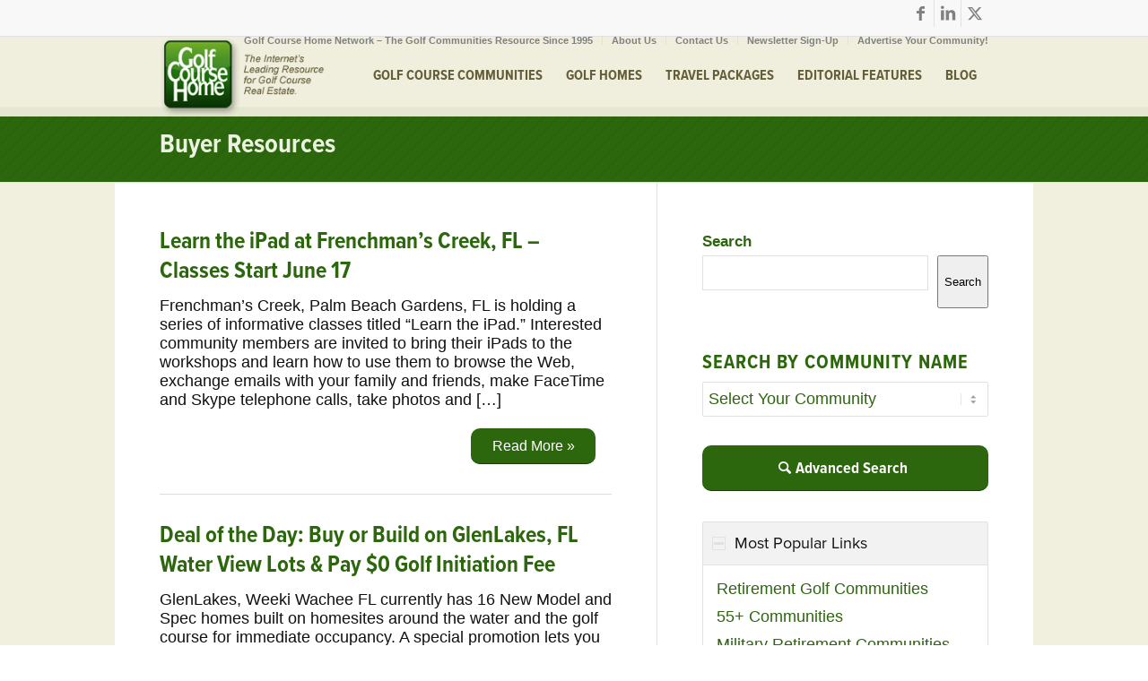

--- FILE ---
content_type: text/html; charset=UTF-8
request_url: https://www.golfcoursehome.com/buyer-resources/page/8/
body_size: 123517
content:
<!DOCTYPE html>
<html lang="en-US" prefix="og: http://ogp.me/ns# fb: http://ogp.me/ns/fb#" class="html_stretched responsive av-preloader-disabled  html_header_top html_logo_left html_main_nav_header html_menu_right html_slim html_header_sticky html_header_shrinking html_header_topbar_active html_mobile_menu_phone html_header_searchicon_disabled html_content_align_center html_header_unstick_top html_header_stretch_disabled html_av-submenu-hidden html_av-submenu-display-click html_av-overlay-side html_av-overlay-side-classic html_av-submenu-noclone html_entry_id_6656 av-cookies-no-cookie-consent av-no-preview av-default-lightbox html_text_menu_active av-mobile-menu-switch-default">
<head>
<meta charset="UTF-8" />


<!-- mobile setting -->
<meta name="viewport" content="width=device-width, initial-scale=1">

<!-- Scripts/CSS and wp_head hook -->
<title>Buyer Resources - Page 8 of 11 - Golf Course Home</title>
<meta name='robots' content='max-image-preview:large' />

<!-- This site is optimized with the Yoast SEO Premium plugin v4.3.2 - https://yoast.com/wordpress/plugins/seo/ -->
<link rel="canonical" href="https://www.golfcoursehome.com/buyer-resources/page/8/" />
<link rel="prev" href="https://www.golfcoursehome.com/buyer-resources/page/7/" />
<link rel="next" href="https://www.golfcoursehome.com/buyer-resources/page/9/" />
<meta property="og:locale" content="en_US" />
<meta property="og:type" content="object" />
<meta property="og:title" content="Buyer Resources - Page 8 of 11 - Golf Course Home" />
<meta property="og:url" content="https://www.golfcoursehome.com/buyer-resources/page/8/" />
<meta property="og:site_name" content="Golf Course Home" />
<meta name="twitter:card" content="summary" />
<meta name="twitter:title" content="Buyer Resources - Page 8 of 11 - Golf Course Home" />
<!-- / Yoast SEO Premium plugin. -->

<link rel='dns-prefetch' href='//maps.googleapis.com' />
<link rel='dns-prefetch' href='//use.typekit.net' />
<link rel="alternate" type="application/rss+xml" title="Golf Course Home &raquo; Feed" href="https://www.golfcoursehome.com/feed/" />
<link rel="alternate" type="application/rss+xml" title="Golf Course Home &raquo; Comments Feed" href="https://www.golfcoursehome.com/comments/feed/" />
<link rel="alternate" type="application/rss+xml" title="Golf Course Home &raquo; Buyer Resources Category Feed" href="https://www.golfcoursehome.com/buyer-resources/feed/" />
<style id='wp-img-auto-sizes-contain-inline-css' type='text/css'>
img:is([sizes=auto i],[sizes^="auto," i]){contain-intrinsic-size:3000px 1500px}
/*# sourceURL=wp-img-auto-sizes-contain-inline-css */
</style>
<link rel='stylesheet' id='avia-grid-css' href='https://www.golfcoursehome.com/wp-content/themes/enfold/css/grid.css?ver=5.6.9' type='text/css' media='all' />
<link rel='stylesheet' id='avia-base-css' href='https://www.golfcoursehome.com/wp-content/themes/enfold/css/base.css?ver=5.6.9' type='text/css' media='all' />
<link rel='stylesheet' id='avia-layout-css' href='https://www.golfcoursehome.com/wp-content/themes/enfold/css/layout.css?ver=5.6.9' type='text/css' media='all' />
<link rel='stylesheet' id='avia-module-button-css' href='https://www.golfcoursehome.com/wp-content/themes/enfold/config-templatebuilder/avia-shortcodes/buttons/buttons.css?ver=5.6.9' type='text/css' media='all' />
<link rel='stylesheet' id='avia-module-button-fullwidth-css' href='https://www.golfcoursehome.com/wp-content/themes/enfold/config-templatebuilder/avia-shortcodes/buttons_fullwidth/buttons_fullwidth.css?ver=5.6.9' type='text/css' media='all' />
<link rel='stylesheet' id='avia-module-comments-css' href='https://www.golfcoursehome.com/wp-content/themes/enfold/config-templatebuilder/avia-shortcodes/comments/comments.css?ver=5.6.9' type='text/css' media='all' />
<link rel='stylesheet' id='avia-module-slideshow-css' href='https://www.golfcoursehome.com/wp-content/themes/enfold/config-templatebuilder/avia-shortcodes/slideshow/slideshow.css?ver=5.6.9' type='text/css' media='all' />
<link rel='stylesheet' id='avia-module-gallery-css' href='https://www.golfcoursehome.com/wp-content/themes/enfold/config-templatebuilder/avia-shortcodes/gallery/gallery.css?ver=5.6.9' type='text/css' media='all' />
<link rel='stylesheet' id='avia-module-gridrow-css' href='https://www.golfcoursehome.com/wp-content/themes/enfold/config-templatebuilder/avia-shortcodes/grid_row/grid_row.css?ver=5.6.9' type='text/css' media='all' />
<link rel='stylesheet' id='avia-module-heading-css' href='https://www.golfcoursehome.com/wp-content/themes/enfold/config-templatebuilder/avia-shortcodes/heading/heading.css?ver=5.6.9' type='text/css' media='all' />
<link rel='stylesheet' id='avia-module-hr-css' href='https://www.golfcoursehome.com/wp-content/themes/enfold/config-templatebuilder/avia-shortcodes/hr/hr.css?ver=5.6.9' type='text/css' media='all' />
<link rel='stylesheet' id='avia-module-slideshow-ls-css' href='https://www.golfcoursehome.com/wp-content/themes/enfold/config-templatebuilder/avia-shortcodes/slideshow_layerslider/slideshow_layerslider.css?ver=5.6.9' type='text/css' media='all' />
<link rel='stylesheet' id='avia-module-social-css' href='https://www.golfcoursehome.com/wp-content/themes/enfold/config-templatebuilder/avia-shortcodes/social_share/social_share.css?ver=5.6.9' type='text/css' media='all' />
<link rel='stylesheet' id='avia-module-tabs-css' href='https://www.golfcoursehome.com/wp-content/themes/enfold/config-templatebuilder/avia-shortcodes/tabs/tabs.css?ver=5.6.9' type='text/css' media='all' />
<link rel='stylesheet' id='avia-module-toggles-css' href='https://www.golfcoursehome.com/wp-content/themes/enfold/config-templatebuilder/avia-shortcodes/toggles/toggles.css?ver=5.6.9' type='text/css' media='all' />
<link rel='stylesheet' id='avia-module-video-css' href='https://www.golfcoursehome.com/wp-content/themes/enfold/config-templatebuilder/avia-shortcodes/video/video.css?ver=5.6.9' type='text/css' media='all' />
<style id='wp-emoji-styles-inline-css' type='text/css'>

	img.wp-smiley, img.emoji {
		display: inline !important;
		border: none !important;
		box-shadow: none !important;
		height: 1em !important;
		width: 1em !important;
		margin: 0 0.07em !important;
		vertical-align: -0.1em !important;
		background: none !important;
		padding: 0 !important;
	}
/*# sourceURL=wp-emoji-styles-inline-css */
</style>
<style id='wp-block-library-inline-css' type='text/css'>
:root{
  --wp-block-synced-color:#7a00df;
  --wp-block-synced-color--rgb:122, 0, 223;
  --wp-bound-block-color:var(--wp-block-synced-color);
  --wp-editor-canvas-background:#ddd;
  --wp-admin-theme-color:#007cba;
  --wp-admin-theme-color--rgb:0, 124, 186;
  --wp-admin-theme-color-darker-10:#006ba1;
  --wp-admin-theme-color-darker-10--rgb:0, 107, 160.5;
  --wp-admin-theme-color-darker-20:#005a87;
  --wp-admin-theme-color-darker-20--rgb:0, 90, 135;
  --wp-admin-border-width-focus:2px;
}
@media (min-resolution:192dpi){
  :root{
    --wp-admin-border-width-focus:1.5px;
  }
}
.wp-element-button{
  cursor:pointer;
}

:root .has-very-light-gray-background-color{
  background-color:#eee;
}
:root .has-very-dark-gray-background-color{
  background-color:#313131;
}
:root .has-very-light-gray-color{
  color:#eee;
}
:root .has-very-dark-gray-color{
  color:#313131;
}
:root .has-vivid-green-cyan-to-vivid-cyan-blue-gradient-background{
  background:linear-gradient(135deg, #00d084, #0693e3);
}
:root .has-purple-crush-gradient-background{
  background:linear-gradient(135deg, #34e2e4, #4721fb 50%, #ab1dfe);
}
:root .has-hazy-dawn-gradient-background{
  background:linear-gradient(135deg, #faaca8, #dad0ec);
}
:root .has-subdued-olive-gradient-background{
  background:linear-gradient(135deg, #fafae1, #67a671);
}
:root .has-atomic-cream-gradient-background{
  background:linear-gradient(135deg, #fdd79a, #004a59);
}
:root .has-nightshade-gradient-background{
  background:linear-gradient(135deg, #330968, #31cdcf);
}
:root .has-midnight-gradient-background{
  background:linear-gradient(135deg, #020381, #2874fc);
}
:root{
  --wp--preset--font-size--normal:16px;
  --wp--preset--font-size--huge:42px;
}

.has-regular-font-size{
  font-size:1em;
}

.has-larger-font-size{
  font-size:2.625em;
}

.has-normal-font-size{
  font-size:var(--wp--preset--font-size--normal);
}

.has-huge-font-size{
  font-size:var(--wp--preset--font-size--huge);
}

.has-text-align-center{
  text-align:center;
}

.has-text-align-left{
  text-align:left;
}

.has-text-align-right{
  text-align:right;
}

.has-fit-text{
  white-space:nowrap !important;
}

#end-resizable-editor-section{
  display:none;
}

.aligncenter{
  clear:both;
}

.items-justified-left{
  justify-content:flex-start;
}

.items-justified-center{
  justify-content:center;
}

.items-justified-right{
  justify-content:flex-end;
}

.items-justified-space-between{
  justify-content:space-between;
}

.screen-reader-text{
  border:0;
  clip-path:inset(50%);
  height:1px;
  margin:-1px;
  overflow:hidden;
  padding:0;
  position:absolute;
  width:1px;
  word-wrap:normal !important;
}

.screen-reader-text:focus{
  background-color:#ddd;
  clip-path:none;
  color:#444;
  display:block;
  font-size:1em;
  height:auto;
  left:5px;
  line-height:normal;
  padding:15px 23px 14px;
  text-decoration:none;
  top:5px;
  width:auto;
  z-index:100000;
}
html :where(.has-border-color){
  border-style:solid;
}

html :where([style*=border-top-color]){
  border-top-style:solid;
}

html :where([style*=border-right-color]){
  border-right-style:solid;
}

html :where([style*=border-bottom-color]){
  border-bottom-style:solid;
}

html :where([style*=border-left-color]){
  border-left-style:solid;
}

html :where([style*=border-width]){
  border-style:solid;
}

html :where([style*=border-top-width]){
  border-top-style:solid;
}

html :where([style*=border-right-width]){
  border-right-style:solid;
}

html :where([style*=border-bottom-width]){
  border-bottom-style:solid;
}

html :where([style*=border-left-width]){
  border-left-style:solid;
}
html :where(img[class*=wp-image-]){
  height:auto;
  max-width:100%;
}
:where(figure){
  margin:0 0 1em;
}

html :where(.is-position-sticky){
  --wp-admin--admin-bar--position-offset:var(--wp-admin--admin-bar--height, 0px);
}

@media screen and (max-width:600px){
  html :where(.is-position-sticky){
    --wp-admin--admin-bar--position-offset:0px;
  }
}

/*# sourceURL=wp-block-library-inline-css */
</style><style id='wp-block-search-inline-css' type='text/css'>
.wp-block-search__button{
  margin-left:10px;
  word-break:normal;
}
.wp-block-search__button.has-icon{
  line-height:0;
}
.wp-block-search__button svg{
  height:1.25em;
  min-height:24px;
  min-width:24px;
  width:1.25em;
  fill:currentColor;
  vertical-align:text-bottom;
}

:where(.wp-block-search__button){
  border:1px solid #ccc;
  padding:6px 10px;
}

.wp-block-search__inside-wrapper{
  display:flex;
  flex:auto;
  flex-wrap:nowrap;
  max-width:100%;
}

.wp-block-search__label{
  width:100%;
}

.wp-block-search.wp-block-search__button-only .wp-block-search__button{
  box-sizing:border-box;
  display:flex;
  flex-shrink:0;
  justify-content:center;
  margin-left:0;
  max-width:100%;
}
.wp-block-search.wp-block-search__button-only .wp-block-search__inside-wrapper{
  min-width:0 !important;
  transition-property:width;
}
.wp-block-search.wp-block-search__button-only .wp-block-search__input{
  flex-basis:100%;
  transition-duration:.3s;
}
.wp-block-search.wp-block-search__button-only.wp-block-search__searchfield-hidden,.wp-block-search.wp-block-search__button-only.wp-block-search__searchfield-hidden .wp-block-search__inside-wrapper{
  overflow:hidden;
}
.wp-block-search.wp-block-search__button-only.wp-block-search__searchfield-hidden .wp-block-search__input{
  border-left-width:0 !important;
  border-right-width:0 !important;
  flex-basis:0;
  flex-grow:0;
  margin:0;
  min-width:0 !important;
  padding-left:0 !important;
  padding-right:0 !important;
  width:0 !important;
}

:where(.wp-block-search__input){
  appearance:none;
  border:1px solid #949494;
  flex-grow:1;
  font-family:inherit;
  font-size:inherit;
  font-style:inherit;
  font-weight:inherit;
  letter-spacing:inherit;
  line-height:inherit;
  margin-left:0;
  margin-right:0;
  min-width:3rem;
  padding:8px;
  text-decoration:unset !important;
  text-transform:inherit;
}

:where(.wp-block-search__button-inside .wp-block-search__inside-wrapper){
  background-color:#fff;
  border:1px solid #949494;
  box-sizing:border-box;
  padding:4px;
}
:where(.wp-block-search__button-inside .wp-block-search__inside-wrapper) .wp-block-search__input{
  border:none;
  border-radius:0;
  padding:0 4px;
}
:where(.wp-block-search__button-inside .wp-block-search__inside-wrapper) .wp-block-search__input:focus{
  outline:none;
}
:where(.wp-block-search__button-inside .wp-block-search__inside-wrapper) :where(.wp-block-search__button){
  padding:4px 8px;
}

.wp-block-search.aligncenter .wp-block-search__inside-wrapper{
  margin:auto;
}

.wp-block[data-align=right] .wp-block-search.wp-block-search__button-only .wp-block-search__inside-wrapper{
  float:right;
}
/*# sourceURL=https://www.golfcoursehome.com/wp-includes/blocks/search/style.css */
</style>
<style id='global-styles-inline-css' type='text/css'>
:root{--wp--preset--aspect-ratio--square: 1;--wp--preset--aspect-ratio--4-3: 4/3;--wp--preset--aspect-ratio--3-4: 3/4;--wp--preset--aspect-ratio--3-2: 3/2;--wp--preset--aspect-ratio--2-3: 2/3;--wp--preset--aspect-ratio--16-9: 16/9;--wp--preset--aspect-ratio--9-16: 9/16;--wp--preset--color--black: #000000;--wp--preset--color--cyan-bluish-gray: #abb8c3;--wp--preset--color--white: #ffffff;--wp--preset--color--pale-pink: #f78da7;--wp--preset--color--vivid-red: #cf2e2e;--wp--preset--color--luminous-vivid-orange: #ff6900;--wp--preset--color--luminous-vivid-amber: #fcb900;--wp--preset--color--light-green-cyan: #7bdcb5;--wp--preset--color--vivid-green-cyan: #00d084;--wp--preset--color--pale-cyan-blue: #8ed1fc;--wp--preset--color--vivid-cyan-blue: #0693e3;--wp--preset--color--vivid-purple: #9b51e0;--wp--preset--color--metallic-red: #b02b2c;--wp--preset--color--maximum-yellow-red: #edae44;--wp--preset--color--yellow-sun: #eeee22;--wp--preset--color--palm-leaf: #83a846;--wp--preset--color--aero: #7bb0e7;--wp--preset--color--old-lavender: #745f7e;--wp--preset--color--steel-teal: #5f8789;--wp--preset--color--raspberry-pink: #d65799;--wp--preset--color--medium-turquoise: #4ecac2;--wp--preset--gradient--vivid-cyan-blue-to-vivid-purple: linear-gradient(135deg,rgb(6,147,227) 0%,rgb(155,81,224) 100%);--wp--preset--gradient--light-green-cyan-to-vivid-green-cyan: linear-gradient(135deg,rgb(122,220,180) 0%,rgb(0,208,130) 100%);--wp--preset--gradient--luminous-vivid-amber-to-luminous-vivid-orange: linear-gradient(135deg,rgb(252,185,0) 0%,rgb(255,105,0) 100%);--wp--preset--gradient--luminous-vivid-orange-to-vivid-red: linear-gradient(135deg,rgb(255,105,0) 0%,rgb(207,46,46) 100%);--wp--preset--gradient--very-light-gray-to-cyan-bluish-gray: linear-gradient(135deg,rgb(238,238,238) 0%,rgb(169,184,195) 100%);--wp--preset--gradient--cool-to-warm-spectrum: linear-gradient(135deg,rgb(74,234,220) 0%,rgb(151,120,209) 20%,rgb(207,42,186) 40%,rgb(238,44,130) 60%,rgb(251,105,98) 80%,rgb(254,248,76) 100%);--wp--preset--gradient--blush-light-purple: linear-gradient(135deg,rgb(255,206,236) 0%,rgb(152,150,240) 100%);--wp--preset--gradient--blush-bordeaux: linear-gradient(135deg,rgb(254,205,165) 0%,rgb(254,45,45) 50%,rgb(107,0,62) 100%);--wp--preset--gradient--luminous-dusk: linear-gradient(135deg,rgb(255,203,112) 0%,rgb(199,81,192) 50%,rgb(65,88,208) 100%);--wp--preset--gradient--pale-ocean: linear-gradient(135deg,rgb(255,245,203) 0%,rgb(182,227,212) 50%,rgb(51,167,181) 100%);--wp--preset--gradient--electric-grass: linear-gradient(135deg,rgb(202,248,128) 0%,rgb(113,206,126) 100%);--wp--preset--gradient--midnight: linear-gradient(135deg,rgb(2,3,129) 0%,rgb(40,116,252) 100%);--wp--preset--font-size--small: 1rem;--wp--preset--font-size--medium: 1.125rem;--wp--preset--font-size--large: 1.75rem;--wp--preset--font-size--x-large: clamp(1.75rem, 3vw, 2.25rem);--wp--preset--spacing--20: 0.44rem;--wp--preset--spacing--30: 0.67rem;--wp--preset--spacing--40: 1rem;--wp--preset--spacing--50: 1.5rem;--wp--preset--spacing--60: 2.25rem;--wp--preset--spacing--70: 3.38rem;--wp--preset--spacing--80: 5.06rem;--wp--preset--shadow--natural: 6px 6px 9px rgba(0, 0, 0, 0.2);--wp--preset--shadow--deep: 12px 12px 50px rgba(0, 0, 0, 0.4);--wp--preset--shadow--sharp: 6px 6px 0px rgba(0, 0, 0, 0.2);--wp--preset--shadow--outlined: 6px 6px 0px -3px rgb(255, 255, 255), 6px 6px rgb(0, 0, 0);--wp--preset--shadow--crisp: 6px 6px 0px rgb(0, 0, 0);}:root { --wp--style--global--content-size: 800px;--wp--style--global--wide-size: 1130px; }:where(body) { margin: 0; }.wp-site-blocks > .alignleft { float: left; margin-right: 2em; }.wp-site-blocks > .alignright { float: right; margin-left: 2em; }.wp-site-blocks > .aligncenter { justify-content: center; margin-left: auto; margin-right: auto; }:where(.is-layout-flex){gap: 0.5em;}:where(.is-layout-grid){gap: 0.5em;}.is-layout-flow > .alignleft{float: left;margin-inline-start: 0;margin-inline-end: 2em;}.is-layout-flow > .alignright{float: right;margin-inline-start: 2em;margin-inline-end: 0;}.is-layout-flow > .aligncenter{margin-left: auto !important;margin-right: auto !important;}.is-layout-constrained > .alignleft{float: left;margin-inline-start: 0;margin-inline-end: 2em;}.is-layout-constrained > .alignright{float: right;margin-inline-start: 2em;margin-inline-end: 0;}.is-layout-constrained > .aligncenter{margin-left: auto !important;margin-right: auto !important;}.is-layout-constrained > :where(:not(.alignleft):not(.alignright):not(.alignfull)){max-width: var(--wp--style--global--content-size);margin-left: auto !important;margin-right: auto !important;}.is-layout-constrained > .alignwide{max-width: var(--wp--style--global--wide-size);}body .is-layout-flex{display: flex;}.is-layout-flex{flex-wrap: wrap;align-items: center;}.is-layout-flex > :is(*, div){margin: 0;}body .is-layout-grid{display: grid;}.is-layout-grid > :is(*, div){margin: 0;}body{padding-top: 0px;padding-right: 0px;padding-bottom: 0px;padding-left: 0px;}a:where(:not(.wp-element-button)){text-decoration: underline;}:root :where(.wp-element-button, .wp-block-button__link){background-color: #32373c;border-width: 0;color: #fff;font-family: inherit;font-size: inherit;font-style: inherit;font-weight: inherit;letter-spacing: inherit;line-height: inherit;padding-top: calc(0.667em + 2px);padding-right: calc(1.333em + 2px);padding-bottom: calc(0.667em + 2px);padding-left: calc(1.333em + 2px);text-decoration: none;text-transform: inherit;}.has-black-color{color: var(--wp--preset--color--black) !important;}.has-cyan-bluish-gray-color{color: var(--wp--preset--color--cyan-bluish-gray) !important;}.has-white-color{color: var(--wp--preset--color--white) !important;}.has-pale-pink-color{color: var(--wp--preset--color--pale-pink) !important;}.has-vivid-red-color{color: var(--wp--preset--color--vivid-red) !important;}.has-luminous-vivid-orange-color{color: var(--wp--preset--color--luminous-vivid-orange) !important;}.has-luminous-vivid-amber-color{color: var(--wp--preset--color--luminous-vivid-amber) !important;}.has-light-green-cyan-color{color: var(--wp--preset--color--light-green-cyan) !important;}.has-vivid-green-cyan-color{color: var(--wp--preset--color--vivid-green-cyan) !important;}.has-pale-cyan-blue-color{color: var(--wp--preset--color--pale-cyan-blue) !important;}.has-vivid-cyan-blue-color{color: var(--wp--preset--color--vivid-cyan-blue) !important;}.has-vivid-purple-color{color: var(--wp--preset--color--vivid-purple) !important;}.has-metallic-red-color{color: var(--wp--preset--color--metallic-red) !important;}.has-maximum-yellow-red-color{color: var(--wp--preset--color--maximum-yellow-red) !important;}.has-yellow-sun-color{color: var(--wp--preset--color--yellow-sun) !important;}.has-palm-leaf-color{color: var(--wp--preset--color--palm-leaf) !important;}.has-aero-color{color: var(--wp--preset--color--aero) !important;}.has-old-lavender-color{color: var(--wp--preset--color--old-lavender) !important;}.has-steel-teal-color{color: var(--wp--preset--color--steel-teal) !important;}.has-raspberry-pink-color{color: var(--wp--preset--color--raspberry-pink) !important;}.has-medium-turquoise-color{color: var(--wp--preset--color--medium-turquoise) !important;}.has-black-background-color{background-color: var(--wp--preset--color--black) !important;}.has-cyan-bluish-gray-background-color{background-color: var(--wp--preset--color--cyan-bluish-gray) !important;}.has-white-background-color{background-color: var(--wp--preset--color--white) !important;}.has-pale-pink-background-color{background-color: var(--wp--preset--color--pale-pink) !important;}.has-vivid-red-background-color{background-color: var(--wp--preset--color--vivid-red) !important;}.has-luminous-vivid-orange-background-color{background-color: var(--wp--preset--color--luminous-vivid-orange) !important;}.has-luminous-vivid-amber-background-color{background-color: var(--wp--preset--color--luminous-vivid-amber) !important;}.has-light-green-cyan-background-color{background-color: var(--wp--preset--color--light-green-cyan) !important;}.has-vivid-green-cyan-background-color{background-color: var(--wp--preset--color--vivid-green-cyan) !important;}.has-pale-cyan-blue-background-color{background-color: var(--wp--preset--color--pale-cyan-blue) !important;}.has-vivid-cyan-blue-background-color{background-color: var(--wp--preset--color--vivid-cyan-blue) !important;}.has-vivid-purple-background-color{background-color: var(--wp--preset--color--vivid-purple) !important;}.has-metallic-red-background-color{background-color: var(--wp--preset--color--metallic-red) !important;}.has-maximum-yellow-red-background-color{background-color: var(--wp--preset--color--maximum-yellow-red) !important;}.has-yellow-sun-background-color{background-color: var(--wp--preset--color--yellow-sun) !important;}.has-palm-leaf-background-color{background-color: var(--wp--preset--color--palm-leaf) !important;}.has-aero-background-color{background-color: var(--wp--preset--color--aero) !important;}.has-old-lavender-background-color{background-color: var(--wp--preset--color--old-lavender) !important;}.has-steel-teal-background-color{background-color: var(--wp--preset--color--steel-teal) !important;}.has-raspberry-pink-background-color{background-color: var(--wp--preset--color--raspberry-pink) !important;}.has-medium-turquoise-background-color{background-color: var(--wp--preset--color--medium-turquoise) !important;}.has-black-border-color{border-color: var(--wp--preset--color--black) !important;}.has-cyan-bluish-gray-border-color{border-color: var(--wp--preset--color--cyan-bluish-gray) !important;}.has-white-border-color{border-color: var(--wp--preset--color--white) !important;}.has-pale-pink-border-color{border-color: var(--wp--preset--color--pale-pink) !important;}.has-vivid-red-border-color{border-color: var(--wp--preset--color--vivid-red) !important;}.has-luminous-vivid-orange-border-color{border-color: var(--wp--preset--color--luminous-vivid-orange) !important;}.has-luminous-vivid-amber-border-color{border-color: var(--wp--preset--color--luminous-vivid-amber) !important;}.has-light-green-cyan-border-color{border-color: var(--wp--preset--color--light-green-cyan) !important;}.has-vivid-green-cyan-border-color{border-color: var(--wp--preset--color--vivid-green-cyan) !important;}.has-pale-cyan-blue-border-color{border-color: var(--wp--preset--color--pale-cyan-blue) !important;}.has-vivid-cyan-blue-border-color{border-color: var(--wp--preset--color--vivid-cyan-blue) !important;}.has-vivid-purple-border-color{border-color: var(--wp--preset--color--vivid-purple) !important;}.has-metallic-red-border-color{border-color: var(--wp--preset--color--metallic-red) !important;}.has-maximum-yellow-red-border-color{border-color: var(--wp--preset--color--maximum-yellow-red) !important;}.has-yellow-sun-border-color{border-color: var(--wp--preset--color--yellow-sun) !important;}.has-palm-leaf-border-color{border-color: var(--wp--preset--color--palm-leaf) !important;}.has-aero-border-color{border-color: var(--wp--preset--color--aero) !important;}.has-old-lavender-border-color{border-color: var(--wp--preset--color--old-lavender) !important;}.has-steel-teal-border-color{border-color: var(--wp--preset--color--steel-teal) !important;}.has-raspberry-pink-border-color{border-color: var(--wp--preset--color--raspberry-pink) !important;}.has-medium-turquoise-border-color{border-color: var(--wp--preset--color--medium-turquoise) !important;}.has-vivid-cyan-blue-to-vivid-purple-gradient-background{background: var(--wp--preset--gradient--vivid-cyan-blue-to-vivid-purple) !important;}.has-light-green-cyan-to-vivid-green-cyan-gradient-background{background: var(--wp--preset--gradient--light-green-cyan-to-vivid-green-cyan) !important;}.has-luminous-vivid-amber-to-luminous-vivid-orange-gradient-background{background: var(--wp--preset--gradient--luminous-vivid-amber-to-luminous-vivid-orange) !important;}.has-luminous-vivid-orange-to-vivid-red-gradient-background{background: var(--wp--preset--gradient--luminous-vivid-orange-to-vivid-red) !important;}.has-very-light-gray-to-cyan-bluish-gray-gradient-background{background: var(--wp--preset--gradient--very-light-gray-to-cyan-bluish-gray) !important;}.has-cool-to-warm-spectrum-gradient-background{background: var(--wp--preset--gradient--cool-to-warm-spectrum) !important;}.has-blush-light-purple-gradient-background{background: var(--wp--preset--gradient--blush-light-purple) !important;}.has-blush-bordeaux-gradient-background{background: var(--wp--preset--gradient--blush-bordeaux) !important;}.has-luminous-dusk-gradient-background{background: var(--wp--preset--gradient--luminous-dusk) !important;}.has-pale-ocean-gradient-background{background: var(--wp--preset--gradient--pale-ocean) !important;}.has-electric-grass-gradient-background{background: var(--wp--preset--gradient--electric-grass) !important;}.has-midnight-gradient-background{background: var(--wp--preset--gradient--midnight) !important;}.has-small-font-size{font-size: var(--wp--preset--font-size--small) !important;}.has-medium-font-size{font-size: var(--wp--preset--font-size--medium) !important;}.has-large-font-size{font-size: var(--wp--preset--font-size--large) !important;}.has-x-large-font-size{font-size: var(--wp--preset--font-size--x-large) !important;}
/*# sourceURL=global-styles-inline-css */
</style>
<style id='core-block-supports-inline-css' type='text/css'>
/**
 * Core styles: block-supports
 */

/*# sourceURL=core-block-supports-inline-css */
</style>

<link rel='stylesheet' id='avia-scs-css' href='https://www.golfcoursehome.com/wp-content/themes/enfold/css/shortcodes.css?ver=5.6.9' type='text/css' media='all' />
<link rel='stylesheet' id='avia-fold-unfold-css' href='https://www.golfcoursehome.com/wp-content/themes/enfold/css/avia-snippet-fold-unfold.css?ver=5.6.9' type='text/css' media='all' />
<link rel='stylesheet' id='avia-popup-css-css' href='https://www.golfcoursehome.com/wp-content/themes/enfold/js/aviapopup/magnific-popup.css?ver=5.6.9' type='text/css' media='screen' />
<link rel='stylesheet' id='avia-lightbox-css' href='https://www.golfcoursehome.com/wp-content/themes/enfold/css/avia-snippet-lightbox.css?ver=5.6.9' type='text/css' media='screen' />
<link rel='stylesheet' id='avia-widget-css-css' href='https://www.golfcoursehome.com/wp-content/themes/enfold/css/avia-snippet-widget.css?ver=5.6.9' type='text/css' media='screen' />
<link rel='stylesheet' id='avia-dynamic-css' href='https://www.golfcoursehome.com/wp-content/uploads/dynamic_avia/golf_course_home.css?ver=6659b8af90a0c' type='text/css' media='all' />
<link rel='stylesheet' id='avia-custom-css' href='https://www.golfcoursehome.com/wp-content/themes/enfold/css/custom.css?ver=5.6.9' type='text/css' media='all' />
<link rel='stylesheet' id='avia-style-css' href='https://www.golfcoursehome.com/wp-content/themes/golf-course-home/style.css?ver=5.6.9' type='text/css' media='all' />
<link rel='stylesheet' id='avia-gravity-css' href='https://www.golfcoursehome.com/wp-content/themes/enfold/config-gravityforms/gravity-mod.css?ver=5.6.9' type='text/css' media='screen' />
<script type="text/javascript" src="https://www.golfcoursehome.com/wp-includes/js/jquery/jquery.js?ver=3.7.1" id="jquery-core-js"></script>
<script type="text/javascript" src="https://www.golfcoursehome.com/wp-includes/js/jquery/jquery-migrate.js?ver=3.4.1" id="jquery-migrate-js"></script>
<script type="text/javascript" src="https://maps.googleapis.com/maps/api/js?key=AIzaSyCCBDqSVlAfeVwiYxR0Bkt2AyMfvAskMRo&amp;ver=1.0" id="gch-google-maps-js"></script>
<script type="text/javascript" src="https://use.typekit.net/sqw4wce.js?ver=1.0" id="gch-typekit-js"></script>
<script type="text/javascript" src="https://www.golfcoursehome.com/wp-content/themes/enfold/js/avia-js.js?ver=5.6.9" id="avia-js-js"></script>
<script type="text/javascript" src="https://www.golfcoursehome.com/wp-content/themes/enfold/js/avia-compat.js?ver=5.6.9" id="avia-compat-js"></script>
<link rel="https://api.w.org/" href="https://www.golfcoursehome.com/wp-json/" /><link rel="alternate" title="JSON" type="application/json" href="https://www.golfcoursehome.com/wp-json/wp/v2/categories/409" /><link rel="EditURI" type="application/rsd+xml" title="RSD" href="https://www.golfcoursehome.com/xmlrpc.php?rsd" />
<meta name="generator" content="WordPress 6.9" />
        <script>try {
                Typekit.load({async: true});
            } catch (e) {
            }</script>
		<link rel="profile" href="http://gmpg.org/xfn/11" />
<link rel="alternate" type="application/rss+xml" title="Golf Course Home RSS2 Feed" href="https://www.golfcoursehome.com/feed/" />
<link rel="pingback" href="https://www.golfcoursehome.com/xmlrpc.php" />
<!--[if lt IE 9]><script src="https://www.golfcoursehome.com/wp-content/themes/enfold/js/html5shiv.js"></script><![endif]-->
<link rel="icon" href="https://golfcoursehome.com/wp-content/uploads/2021/03/GCH_NO_TAG-at-76-Percent.jpg" type="image/x-icon">
		<style type="text/css" id="wp-custom-css">
			/* TAP */

body.home .avia-content-slider {
    margin: 30px 0;
}

body.home .avia-content-slider .slide-entry-wrap {
    width: 100%;
    float: left;
    margin-bottom: 40px;
}

body.home .avia-content-slider .slide-meta {
    padding-bottom: 10px;
}

body, .entry-content, .widget a, [id *= "footer"] a, .gform-field-label, .entry-content-wrapper ul
{
	font-size: 1.125rem !important;
	line-height: 1.75;
}

body.archive/*[class *= "paged-"]*/
{
	border: none;
    margin: initial;
    padding: initial;
    max-width: initial;
}

#wrap_all {
    overflow-y: initial;
}

#header .sub_menu li {
    font-size: inherit;
}

body.archive[class *= "paged-"] .main-title.entry-title {
    border: none;
}

/*.page-template-template-archives .sidebar #search-4, .sidebar #custom_html-4, .sidebar #custom_html-4 + #custom_html-3,*/ .sidebar [id ^="search-"], .sidebar [id ^= "custom_html-"] {
    padding: 0;
}

.sidebar [id ^="search-"] + [id ^= "custom_html-"] {
    padding-top: 30px;
}

/* Archives: Hide second search and category widgets. */
.page-template-template-archives .sidebar #custom_html-4 ~ [id *= "search"], .page-template-template-archives .sidebar #custom_html-4 ~ [id *= "search"] + [id *= "categories"] {
    display: none;
}

/*.community-packages */.blog-categories.minor-meta
{
	display: none;
}

#top .av-share-box ul
{
	width: 100%;
}
.related_posts {
    position: relative;
    clear: both;
    width: 100%;
    float: left;
    border-top-style: solid;
    border-top-width: 1px;
    padding: 23px 50px 33px 0;
    margin-bottom: 30px;
}

.related_posts img, .related_posts a {
    display: block;
    border-radius: 2px;
    overflow: hidden;
    max-width: 100%;
    margin: 0 auto;
}

/*.related_posts .related_entries_container {
    display: flex;
		column-gap: .25rem;
}*/

.related_posts .related_entries_container .relThumb {
    text-align: center;
}

.related_posts .related_entries_container .related_column {
    float: left;
    padding-right: 3px;
}

.related_posts .related_entries_container .related_image_wrap {
    position: relative;
    display: block;
    float: left;
    width: 100%;
    -webkit-backface-visibility: hidden;
}

.related_posts .related_entries_container .related-format-icon {
    position: absolute;
    text-align: center;
    top: 1px;
    left: 1px;
    bottom: 1px;
    right: 1px;
    opacity: 0;
    filter: alpha(opacity=0);
}

.related_posts .related_entries_container .related-format-icon-inner {
    position: absolute;
    height: 30px;
    font-size: 30px;
    line-height: 30px;
    top: 50%;
    margin-top: -15px;
    left: 0;
    width: 100%;
}

.related_posts .related_entries_container .av-related-title
{
	display: none;
}
/* /TAP */

/*p {
	font-size:1.2em;
}*/
		</style>
		<style type="text/css">
		@font-face {font-family: 'entypo-fontello'; font-weight: normal; font-style: normal; font-display: auto;
		src: url('https://www.golfcoursehome.com/wp-content/themes/enfold/config-templatebuilder/avia-template-builder/assets/fonts/entypo-fontello.woff2') format('woff2'),
		url('https://www.golfcoursehome.com/wp-content/themes/enfold/config-templatebuilder/avia-template-builder/assets/fonts/entypo-fontello.woff') format('woff'),
		url('https://www.golfcoursehome.com/wp-content/themes/enfold/config-templatebuilder/avia-template-builder/assets/fonts/entypo-fontello.ttf') format('truetype'),
		url('https://www.golfcoursehome.com/wp-content/themes/enfold/config-templatebuilder/avia-template-builder/assets/fonts/entypo-fontello.svg#entypo-fontello') format('svg'),
		url('https://www.golfcoursehome.com/wp-content/themes/enfold/config-templatebuilder/avia-template-builder/assets/fonts/entypo-fontello.eot'),
		url('https://www.golfcoursehome.com/wp-content/themes/enfold/config-templatebuilder/avia-template-builder/assets/fonts/entypo-fontello.eot?#iefix') format('embedded-opentype');
		} #top .avia-font-entypo-fontello, body .avia-font-entypo-fontello, html body [data-av_iconfont='entypo-fontello']:before{ font-family: 'entypo-fontello'; }
		</style>

<!--
Debugging Info for Theme support: 

Theme: Enfold
Version: 5.6.9
Installed: enfold
AviaFramework Version: 5.6
AviaBuilder Version: 5.3
aviaElementManager Version: 1.0.1
- - - - - - - - - - -
ChildTheme: Golf Course Home
ChildTheme Version: 1.0
ChildTheme Installed: enfold

- - - - - - - - - - -
ML:512-PU:33-PLA:10
WP:6.9
Compress: CSS:disabled - JS:disabled
Updates: enabled - token has changed and not verified
PLAu:10
-->
</head>

<body id="top" class="archive paged category category-buyer-resources category-409 paged-8 category-paged-8 wp-theme-enfold wp-child-theme-golf-course-home stretched rtl_columns av-curtain-numeric helvetica-websave helvetica  avia-responsive-images-support">

	
	<div id='wrap_all'>

	
<header id='header' class='all_colors header_color light_bg_color  av_header_top av_logo_left av_main_nav_header av_menu_right av_slim av_header_sticky av_header_shrinking av_header_stretch_disabled av_mobile_menu_phone av_header_searchicon_disabled av_header_unstick_top av_bottom_nav_disabled  av_header_border_disabled' data-av_shrink_factor='50'>

		<div id='header_meta' class='container_wrap container_wrap_meta  av_icon_active_right av_extra_header_active av_secondary_right av_entry_id_6656'>

			      <div class='container'>
			      <ul class='noLightbox social_bookmarks icon_count_3'><li class='social_bookmarks_facebook av-social-link-facebook social_icon_1'><a target="_blank" aria-label="Link to Facebook" href='http://www.facebook.com/pages/GolfCourseHome-Network/119781948038001' aria-hidden='false' data-av_icon='' data-av_iconfont='entypo-fontello' title='Facebook' rel="noopener"><span class='avia_hidden_link_text'>Facebook</span></a></li><li class='social_bookmarks_linkedin av-social-link-linkedin social_icon_2'><a target="_blank" aria-label="Link to LinkedIn" href='http://www.linkedin.com/in/golfcoursehome' aria-hidden='false' data-av_icon='' data-av_iconfont='entypo-fontello' title='LinkedIn' rel="noopener"><span class='avia_hidden_link_text'>LinkedIn</span></a></li><li class='social_bookmarks_twitter av-social-link-twitter social_icon_3'><a target="_blank" aria-label="Link to Twitter" href='https://twitter.com/golfcoursehome' aria-hidden='false' data-av_icon='' data-av_iconfont='entypo-fontello' title='Twitter' rel="noopener"><span class='avia_hidden_link_text'>Twitter</span></a></li></ul><nav class='sub_menu' ><ul role="menu" class="menu" id="avia2-menu"><li role="menuitem" id="menu-item-41767" class="menu-item menu-item-type-post_type menu-item-object-page menu-item-41767"><a href="https://www.golfcoursehome.com/gch-network/">Golf Course Home Network –  The Golf Communities Resource Since 1995</a></li>
<li role="menuitem" id="menu-item-41764" class="menu-item menu-item-type-post_type menu-item-object-page menu-item-41764"><a href="https://www.golfcoursehome.com/golf-course-home-network/">About Us</a></li>
<li role="menuitem" id="menu-item-41765" class="menu-item menu-item-type-post_type menu-item-object-page menu-item-41765"><a href="https://www.golfcoursehome.com/contact-us/">Contact Us</a></li>
<li role="menuitem" id="menu-item-42172" class="menu-item menu-item-type-post_type menu-item-object-page menu-item-42172"><a href="https://www.golfcoursehome.com/subscribe/">Newsletter Sign-Up</a></li>
<li role="menuitem" id="menu-item-41766" class="menu-item menu-item-type-post_type menu-item-object-page menu-item-41766"><a href="https://www.golfcoursehome.com/advertise-your-golf-community/">Advertise Your Community!</a></li>
</ul></nav>			      </div>
		</div>

		<div  id='header_main' class='container_wrap container_wrap_logo'>

        <div class='container av-logo-container'><div class='inner-container'><span class='logo avia-standard-logo'><a href='https://www.golfcoursehome.com/' class='' aria-label='Golf Course Home' ><img src="https://golfcoursehome.com/wp-content/uploads/2013/01/GCH-Real-Estate.png" height="100" width="300" alt='Golf Course Home' title='' /></a></span><nav class='main_menu' data-selectname='Select a page' ><div class="avia-menu av-main-nav-wrap"><ul role="menu" class="menu av-main-nav" id="avia-menu"><li role="menuitem" id="menu-item-41738" class="menu-item menu-item-type-custom menu-item-object-custom menu-item-has-children menu-item-top-level menu-item-top-level-1"><a href="#" tabindex="0"><span class="avia-bullet"></span><span class="avia-menu-text">Golf Course Communities</span><span class="avia-menu-fx"><span class="avia-arrow-wrap"><span class="avia-arrow"></span></span></span></a>


<ul class="sub-menu">
	<li role="menuitem" id="menu-item-41737" class="menu-item menu-item-type-post_type menu-item-object-page"><a href="https://www.golfcoursehome.com/advanced-search/" tabindex="0"><span class="avia-bullet"></span><span class="avia-menu-text">Search Golf Communities</span></a></li>
	<li role="menuitem" id="menu-item-41739" class="menu-item menu-item-type-taxonomy menu-item-object-communities_lifestyles"><a href="https://www.golfcoursehome.com/community-lifestyles/new-gch-communities/" tabindex="0"><span class="avia-bullet"></span><span class="avia-menu-text">New GCH Communities</span></a></li>
	<li role="menuitem" id="menu-item-41740" class="menu-item menu-item-type-taxonomy menu-item-object-communities_lifestyles"><a href="https://www.golfcoursehome.com/community-lifestyles/spotlight-communities/" tabindex="0"><span class="avia-bullet"></span><span class="avia-menu-text">Spotlight Communities</span></a></li>
</ul>
</li>
<li role="menuitem" id="menu-item-42084" class="menu-item menu-item-type-taxonomy menu-item-object-category menu-item-top-level menu-item-top-level-2"><a href="https://www.golfcoursehome.com/golf-homes/" tabindex="0"><span class="avia-bullet"></span><span class="avia-menu-text">Golf Homes</span><span class="avia-menu-fx"><span class="avia-arrow-wrap"><span class="avia-arrow"></span></span></span></a></li>
<li role="menuitem" id="menu-item-41741" class="menu-item menu-item-type-custom menu-item-object-custom menu-item-has-children menu-item-top-level menu-item-top-level-3"><a href="#" tabindex="0"><span class="avia-bullet"></span><span class="avia-menu-text">Travel Packages</span><span class="avia-menu-fx"><span class="avia-arrow-wrap"><span class="avia-arrow"></span></span></span></a>


<ul class="sub-menu">
	<li role="menuitem" id="menu-item-41987" class="menu-item menu-item-type-post_type menu-item-object-page"><a href="https://www.golfcoursehome.com/discovery-visit-packages/" tabindex="0"><span class="avia-bullet"></span><span class="avia-menu-text">Discovery Visit Packages</span></a></li>
	<li role="menuitem" id="menu-item-41986" class="menu-item menu-item-type-post_type menu-item-object-page"><a href="https://www.golfcoursehome.com/stay-play-packages/" tabindex="0"><span class="avia-bullet"></span><span class="avia-menu-text">Stay &#038; Play Packages</span></a></li>
</ul>
</li>
<li role="menuitem" id="menu-item-41749" class="menu-item menu-item-type-custom menu-item-object-custom menu-item-has-children menu-item-top-level menu-item-top-level-4"><a href="#" tabindex="0"><span class="avia-bullet"></span><span class="avia-menu-text">Editorial Features</span><span class="avia-menu-fx"><span class="avia-arrow-wrap"><span class="avia-arrow"></span></span></span></a>


<ul class="sub-menu">
	<li role="menuitem" id="menu-item-42047" class="menu-item menu-item-type-post_type menu-item-object-page"><a href="https://www.golfcoursehome.com/golf-retirement-planner/" tabindex="0"><span class="avia-bullet"></span><span class="avia-menu-text">Golf Retirement Planner</span></a></li>
	<li role="menuitem" id="menu-item-42021" class="menu-item menu-item-type-post_type menu-item-object-page"><a href="https://www.golfcoursehome.com/buyer-resources/" tabindex="0"><span class="avia-bullet"></span><span class="avia-menu-text">Buyer Resources</span></a></li>
	<li role="menuitem" id="menu-item-42020" class="menu-item menu-item-type-post_type menu-item-object-page"><a href="https://www.golfcoursehome.com/things-to-do/" tabindex="0"><span class="avia-bullet"></span><span class="avia-menu-text">Things to Do</span></a></li>
	<li role="menuitem" id="menu-item-42019" class="menu-item menu-item-type-post_type menu-item-object-page"><a href="https://www.golfcoursehome.com/best-of-the-best/" tabindex="0"><span class="avia-bullet"></span><span class="avia-menu-text">Best of the Best</span></a></li>
	<li role="menuitem" id="menu-item-42018" class="menu-item menu-item-type-post_type menu-item-object-page"><a href="https://www.golfcoursehome.com/10-commandments/" tabindex="0"><span class="avia-bullet"></span><span class="avia-menu-text">The 10 Commandments</span></a></li>
	<li role="menuitem" id="menu-item-42016" class="menu-item menu-item-type-post_type menu-item-object-page"><a href="https://www.golfcoursehome.com/specialty-of-the-house-fine-dining/" tabindex="0"><span class="avia-bullet"></span><span class="avia-menu-text">Specialty of the House: Fine Dining</span></a></li>
	<li role="menuitem" id="menu-item-41754" class="menu-item menu-item-type-post_type menu-item-object-page"><a href="https://www.golfcoursehome.com/15-frequently-asked-questions-about-prc-ownership/" tabindex="0"><span class="avia-bullet"></span><span class="avia-menu-text">Private Residence Clubs</span></a></li>
	<li role="menuitem" id="menu-item-42017" class="menu-item menu-item-type-post_type menu-item-object-page"><a href="https://www.golfcoursehome.com/golf-architects/" tabindex="0"><span class="avia-bullet"></span><span class="avia-menu-text">Golf Architects</span></a></li>
</ul>
</li>
<li role="menuitem" id="menu-item-41780" class="menu-item menu-item-type-post_type menu-item-object-page menu-item-top-level menu-item-top-level-5"><a href="https://www.golfcoursehome.com/blog/" tabindex="0"><span class="avia-bullet"></span><span class="avia-menu-text">Blog</span><span class="avia-menu-fx"><span class="avia-arrow-wrap"><span class="avia-arrow"></span></span></span></a></li>
<li class="av-burger-menu-main menu-item-avia-special " role="menuitem">
	        			<a href="#" aria-label="Menu" aria-hidden="false">
							<span class="av-hamburger av-hamburger--spin av-js-hamburger">
								<span class="av-hamburger-box">
						          <span class="av-hamburger-inner"></span>
						          <strong>Menu</strong>
								</span>
							</span>
							<span class="avia_hidden_link_text">Menu</span>
						</a>
	        		   </li></ul></div></nav></div> </div> 
		<!-- end container_wrap-->
		</div>
<div class="header_bg"></div>
<!-- end header -->
</header>

	<div id='main' class='all_colors' data-scroll-offset='88'>

	<div class='stretch_full container_wrap alternate_color light_bg_color title_container'><div class='container'><h1 class='main-title entry-title '><a href='https://www.golfcoursehome.com/buyer-resources/' rel='bookmark' title='Permanent Link: Buyer Resources' >Buyer Resources</a></h1></div></div>
<div class='container_wrap container_wrap_first main_color sidebar_right'>

    <div class='container template-blog '>

        <main class='content av-content-small alpha units' >

			

			<article class='post-entry post-entry-type-standard post-entry-6656 post-loop-1 post-parity-odd custom  post-6656 post type-post status-publish format-standard hentry category-buyer-resources category-things-to-do tag-beach-communities-palm-beach-gardens tag-frenchmans-creek tag-frenchmans-creek-beach-country-club tag-frenchmans-creek-palm-beach-gardens-florida tag-frenchmans-creek-palm-beach-gardens tag-ipad-classes-frenchmans-creek tag-learn-ipad-classes tag-palm-beach-gardens-golf-communities' ><div class='entry-content-wrapper clearfix standard-content gch-community-list'><header class="entry-content-header toast"><h2 class='post-title entry-title ' ><a href="https://www.golfcoursehome.com/learn-the-ipad-at-frenchmans-creek-fl-classes-start-june-17/" rel="bookmark" title="Permanent Link: Learn the iPad at Frenchman&#8217;s Creek, FL &#8211; Classes Start June 17">Learn the iPad at Frenchman&#8217;s Creek, FL &#8211; Classes Start June 17<span class="post-format-icon minor-meta"></span></a></h2></header><div class="entry-content" >Frenchman’s Creek, Palm Beach Gardens, FL is holding a series of informative classes titled &#8220;Learn the iPad.&#8221; Interested community members are invited to bring their iPads to the workshops and learn how to use them to browse the Web, exchange emails with your family and friends, make FaceTime and Skype telephone calls, take photos and [&hellip;]<div  class='avia-button-wrap av-av_button-99f6a63dbd6c38360ab592f24c781431-wrap avia-button-right  gch-location-button'><a href='https://www.golfcoursehome.com/learn-the-ipad-at-frenchmans-creek-fl-classes-start-june-17/'  class='avia-button av-av_button-99f6a63dbd6c38360ab592f24c781431 avia-icon_select-no avia-size-large avia-position-right avia-color-theme-color'  ><span class='avia_iconbox_title' >Read More &raquo;</span></a></div></div><footer class="entry-footer"></footer><div class='post_delimiter'></div></div></article><article class='post-entry post-entry-type-standard post-entry-6237 post-loop-2 post-parity-even custom  post-6237 post type-post status-publish format-standard hentry category-buyer-resources category-real-estate-for-sale tag-glenlakes tag-glenlakes-florida tag-glenlakes-waterview-homes tag-glenlakes-weeki-wachee-florida tag-homes-with-golf-and-water-views tag-homes-with-water-views-weeki-wachee tag-weeki-wachee-water-view-homes' ><div class='entry-content-wrapper clearfix standard-content gch-community-list'><header class="entry-content-header toast"><h2 class='post-title entry-title ' ><a href="https://www.golfcoursehome.com/deal-of-the-day-buy-or-build-on-glenlakes-fl-water-view-lots-pay-0-golf-fee/" rel="bookmark" title="Permanent Link: Deal of the Day: Buy or Build on GlenLakes, FL Water View Lots &#038; Pay $0 Golf Initiation Fee">Deal of the Day: Buy or Build on GlenLakes, FL Water View Lots &#038; Pay $0 Golf Initiation Fee<span class="post-format-icon minor-meta"></span></a></h2></header><div class="entry-content" >GlenLakes, Weeki Wachee FL currently has 16 New Model and Spec homes built on homesites around the water and the golf course for immediate occupancy. A special promotion lets you purchase any Addison Spec Home, Model Home or build a new home and pay $0 golf initiation fee. Purchase any GlenLakes Realty listed resale home [&hellip;]<div  class='avia-button-wrap av-av_button-62e0b5eb1e732bd22a9728de456248af-wrap avia-button-right  gch-location-button'><a href='https://www.golfcoursehome.com/deal-of-the-day-buy-or-build-on-glenlakes-fl-water-view-lots-pay-0-golf-fee/'  class='avia-button av-av_button-62e0b5eb1e732bd22a9728de456248af avia-icon_select-no avia-size-large avia-position-right avia-color-theme-color'  ><span class='avia_iconbox_title' >Read More &raquo;</span></a></div></div><footer class="entry-footer"></footer><div class='post_delimiter'></div></div></article><article class='post-entry post-entry-type-standard post-entry-6167 post-loop-3 post-parity-odd custom  post-6167 post type-post status-publish format-standard hentry category-building-and-construction category-buyer-resources category-marketing-news-notes tag-carolina-waterfront-homes tag-daniel-island tag-georgia-waterfront-homes tag-hampton-lake tag-kiawah-island tag-lakefront-homes tag-north-carolina-waterfront-homes tag-real-estate-recovery tag-south-carolina-waterfront-homes tag-south-carolina-waterfront-real-estate tag-st-james-plantation tag-the-landings-on-skidaway-island tag-water-view-home tag-waterfront tag-waterfront-homes tag-waterfront-property tag-waterfront-real-estate tag-waterview-homes tag-waterview-property' ><div class='entry-content-wrapper clearfix standard-content gch-community-list'><header class="entry-content-header toast"><h2 class='post-title entry-title ' ><a href="https://www.golfcoursehome.com/waterfront-homes-waterfront-property-help-spur-master-planned-community-real-estate-sales/" rel="bookmark" title="Permanent Link: Waterfront Homes &#038; Waterfront Property Help Spur Master-Planned Community Real Estate Sales">Waterfront Homes &#038; Waterfront Property Help Spur Master-Planned Community Real Estate Sales<span class="post-format-icon minor-meta"></span></a></h2></header><div class="entry-content" >Kiawah Island, SC: Waterfront homes pace recovery. Recent traffic trends on the GolfCourseHome Network show that golf communities that also offer waterfront homes, waterfront property and waterfront real estate are enjoying a resurgence in sales. The 2012 surge in waterfront sales has been heralded by the rise in searches on Google for &#8216;waterfront homes&#8217; and [&hellip;]<div  class='avia-button-wrap av-av_button-faca4f99b7c08898fb4526678668dc90-wrap avia-button-right  gch-location-button'><a href='https://www.golfcoursehome.com/waterfront-homes-waterfront-property-help-spur-master-planned-community-real-estate-sales/'  class='avia-button av-av_button-faca4f99b7c08898fb4526678668dc90 avia-icon_select-no avia-size-large avia-position-right avia-color-theme-color'  ><span class='avia_iconbox_title' >Read More &raquo;</span></a></div></div><footer class="entry-footer"></footer><div class='post_delimiter'></div></div></article><article class='post-entry post-entry-type-standard post-entry-6164 post-loop-4 post-parity-even custom  post-6164 post type-post status-publish format-standard hentry category-buyer-resources category-events-and-holidays tag-fitness-and-spa-center-trunk-show-palm-beach-gardens tag-frenchmans-creek tag-frenchmans-creek-beach-club tag-frenchmans-creek-palm-beach-gardens tag-water-view-communities-palm-beach-county-florida tag-waterfront-communities-palm-beach-gardens' ><div class='entry-content-wrapper clearfix standard-content gch-community-list'><header class="entry-content-header toast"><h2 class='post-title entry-title ' ><a href="https://www.golfcoursehome.com/fitness-spa-center-trunk-show-frenchmans-creek-fl-features-jewelry-accessories-vendors-food/" rel="bookmark" title="Permanent Link: Fitness &#038; Spa Center Trunk Show @ Frenchman&#8217;s Creek, FL Features Jewelry, Accessories, Vendors &#038; Food">Fitness &#038; Spa Center Trunk Show @ Frenchman&#8217;s Creek, FL Features Jewelry, Accessories, Vendors &#038; Food<span class="post-format-icon minor-meta"></span></a></h2></header><div class="entry-content" >Frenchman’s Creek, Palm Beach Gardens FL held a Fitness and Spa Center Trunk Show featuring original jewelry and accessories by Jenny&#8217;s Jewels and designer apparel by Anatomie Clothing. Members dropped in to socialize, meet the vendors and enjoy refreshments and hors d&#8217;oeuvres. In the Frenchman&#8217;s Creek Beach Club, chef Ernesto debuted his new summer menu, [&hellip;]<div  class='avia-button-wrap av-av_button-e965aa50a3b06fd8bf0574e2a40a8daf-wrap avia-button-right  gch-location-button'><a href='https://www.golfcoursehome.com/fitness-spa-center-trunk-show-frenchmans-creek-fl-features-jewelry-accessories-vendors-food/'  class='avia-button av-av_button-e965aa50a3b06fd8bf0574e2a40a8daf avia-icon_select-no avia-size-large avia-position-right avia-color-theme-color'  ><span class='avia_iconbox_title' >Read More &raquo;</span></a></div></div><footer class="entry-footer"></footer><div class='post_delimiter'></div></div></article><article class='post-entry post-entry-type-standard post-entry-6130 post-loop-5 post-parity-odd custom  post-6130 post type-post status-publish format-standard hentry category-buyer-resources category-marketing-news-notes category-news-2 tag-florida-communities tag-foreclosures tag-housing-markets tag-private-florida-communities tag-real-estate tag-real-estate-comback tag-real-estate-recovery tag-real-estate-report tag-realtor-com tag-recovery tag-top-housing-markets tag-top-turnaround-towns' ><div class='entry-content-wrapper clearfix standard-content gch-community-list'><header class="entry-content-header toast"><h2 class='post-title entry-title ' ><a href="https://www.golfcoursehome.com/florida-dominates-list-of-top-real-estate-turnaround-towns-while-phoenix-az-grabs-the-no-1-spot/" rel="bookmark" title="Permanent Link: Florida Dominates List of Top Real Estate Turnaround Towns, While Phoenix, AZ Grabs the No. 1 Spot">Florida Dominates List of Top Real Estate Turnaround Towns, While Phoenix, AZ Grabs the No. 1 Spot<span class="post-format-icon minor-meta"></span></a></h2></header><div class="entry-content" >Seven housing markets hit hardest by foreclosures–all from Florida, including the golf community towns of Orlando, Naples, Sarasota/Bradenton and Jacksonville– are leading the nation towards a general housing recovery, according to the Top Turnaround Town Report released today by Realtor.com. In addition, unexpected new comers in Michigan, Texas, Iowa and California are showing signs of [&hellip;]<div  class='avia-button-wrap av-av_button-146f1fd10ac138dadc55d43b95a64a99-wrap avia-button-right  gch-location-button'><a href='https://www.golfcoursehome.com/florida-dominates-list-of-top-real-estate-turnaround-towns-while-phoenix-az-grabs-the-no-1-spot/'  class='avia-button av-av_button-146f1fd10ac138dadc55d43b95a64a99 avia-icon_select-no avia-size-large avia-position-right avia-color-theme-color'  ><span class='avia_iconbox_title' >Read More &raquo;</span></a></div></div><footer class="entry-footer"></footer><div class='post_delimiter'></div></div></article><article class='post-entry post-entry-type-standard post-entry-6090 post-loop-6 post-parity-even custom  post-6090 post type-post status-publish format-standard hentry category-buyer-resources category-news-2 tag-kids-camp-teton-springs tag-new-home-listings-teton-springs tag-teton-springs tag-teton-springs-id-golf tag-teton-springs-idaho tag-teton-springs-summer-camp tag-teton-springs-victor-idaho' ><div class='entry-content-wrapper clearfix standard-content gch-community-list'><header class="entry-content-header toast"><h2 class='post-title entry-title ' ><a href="https://www.golfcoursehome.com/teton-springs-id-welcomes-summer-w-pool-opening-kids-camps-new-home-listings/" rel="bookmark" title="Permanent Link: Teton Springs, ID Welcomes Summer w/ Pool Opening, Kids Camps &#038; New Home Listings">Teton Springs, ID Welcomes Summer w/ Pool Opening, Kids Camps &#038; New Home Listings<span class="post-format-icon minor-meta"></span></a></h2></header><div class="entry-content" >Teton Springs Resort, Victor, Idaho &#8211; Spring is arriving on schedule at Teton Springs with the pool scheduled to open on May 12 and the two golf course at Headwaters Club both already open and in great shape. Summer activities will include a variety of Kids Camps all summer long and Live Music every Wednesday [&hellip;]<div  class='avia-button-wrap av-av_button-2aecc84a668c5c32ac0f1e021e453494-wrap avia-button-right  gch-location-button'><a href='https://www.golfcoursehome.com/teton-springs-id-welcomes-summer-w-pool-opening-kids-camps-new-home-listings/'  class='avia-button av-av_button-2aecc84a668c5c32ac0f1e021e453494 avia-icon_select-no avia-size-large avia-position-right avia-color-theme-color'  ><span class='avia_iconbox_title' >Read More &raquo;</span></a></div></div><footer class="entry-footer"></footer><div class='post_delimiter'></div></div></article><article class='post-entry post-entry-type-standard post-entry-6008 post-loop-7 post-parity-odd custom  post-6008 post type-post status-publish format-standard hentry category-buyer-resources category-discovery-package-2 category-special-deals-incentives tag-discovery-package tag-golf-package tag-harbour-ridge-florida tag-harbour-ridge-yacht-country-club tag-membership tag-refund tag-stay-play tag-stay-n-play tag-temporary-membership tag-unlimited-tennis' ><div class='entry-content-wrapper clearfix standard-content gch-community-list'><header class="entry-content-header toast"><h2 class='post-title entry-title ' ><a href="https://www.golfcoursehome.com/harbour-ridge-fl-stayn-play-for-3-days2-nights-is-fully-refundable-when-you-buy-property/" rel="bookmark" title="Permanent Link: Harbour Ridge, FL Stay&#8217;n Play for 3 Days/2 Nights Is Fully Refundable When You Buy Property">Harbour Ridge, FL Stay&#8217;n Play for 3 Days/2 Nights Is Fully Refundable When You Buy Property<span class="post-format-icon minor-meta"></span></a></h2></header><div class="entry-content" >&gt; Harbour Ridge Yacht &amp; CC, Stuart, FL’s Discover Harbour Ridge Stay &amp; Play Invitation will cost you nothing if you eventually buy property there. Package includes 2 nights accommodations, 2 rounds of golf for 2, dinner for 2 in the clubhouse, 2 luncheons for two, unlimited tennis and fitness center usage for two, temporary [&hellip;]<div  class='avia-button-wrap av-av_button-919535f7c0610e4d27ff7ee2001288bc-wrap avia-button-right  gch-location-button'><a href='https://www.golfcoursehome.com/harbour-ridge-fl-stayn-play-for-3-days2-nights-is-fully-refundable-when-you-buy-property/'  class='avia-button av-av_button-919535f7c0610e4d27ff7ee2001288bc avia-icon_select-no avia-size-large avia-position-right avia-color-theme-color'  ><span class='avia_iconbox_title' >Read More &raquo;</span></a></div></div><footer class="entry-footer"></footer><div class='post_delimiter'></div></div></article><article class='post-entry post-entry-type-standard post-entry-5905 post-loop-8 post-parity-even custom  post-5905 post type-post status-publish format-standard hentry category-buyer-resources category-green-golf-communities category-sustainability tag-aiken-sc-green-homes tag-green-construction-south-carolina tag-green-home-options tag-low-e-windows tag-radiant-roof-sheathing tag-woodside-plantation tag-woodside-plantation-aiken tag-woodside-plantation-aiken-sc' ><div class='entry-content-wrapper clearfix standard-content gch-community-list'><header class="entry-content-header toast"><h2 class='post-title entry-title ' ><a href="https://www.golfcoursehome.com/woodside-plantation-sc-now-offers-green-construction-options-for-new-homes/" rel="bookmark" title="Permanent Link: Woodside Plantation, SC Offers Green Construction Options for New Homes">Woodside Plantation, SC Offers Green Construction Options for New Homes<span class="post-format-icon minor-meta"></span></a></h2></header><div class="entry-content" >Woodside Plantation, Aiken, SC is now offering energy efficient Green construction on its new homes. These features include radiant barrier roof sheathing, low-E windows and doors, HVAC 13 SEER air conditioners, R-30 insulation in the attic area and a home sealing program. Send me more information about Woodside Plantation!<div  class='avia-button-wrap av-av_button-56c6e1c7f6e970e40b61b8932280a8e6-wrap avia-button-right  gch-location-button'><a href='https://www.golfcoursehome.com/woodside-plantation-sc-now-offers-green-construction-options-for-new-homes/'  class='avia-button av-av_button-56c6e1c7f6e970e40b61b8932280a8e6 avia-icon_select-no avia-size-large avia-position-right avia-color-theme-color'  ><span class='avia_iconbox_title' >Read More &raquo;</span></a></div></div><footer class="entry-footer"></footer><div class='post_delimiter'></div></div></article><article class='post-entry post-entry-type-standard post-entry-5719 post-loop-9 post-parity-odd custom  post-5719 post type-post status-publish format-standard hentry category-buyer-resources category-golf-homes category-real-estate-for-sale tag-fireplace tag-florida-golf-home tag-florida-river-view-home tag-harbour-ridge tag-harbour-ridge-yacht-country-club tag-home-for-sale tag-modern-kitchen tag-river-view-community tag-river-views tag-st-lucie-river' ><div class='entry-content-wrapper clearfix standard-content gch-community-list'><header class="entry-content-header toast"><h2 class='post-title entry-title ' ><a href="https://www.golfcoursehome.com/remarkable-home-harbour-ridge-fl-has-wide-river-views-pool-sun-room-guest-space-much-more/" rel="bookmark" title="Permanent Link: Remarkable Home @ Harbour Ridge, FL Has Wide River Views, Pool, Sun Room, Guest Space &#038; Much More">Remarkable Home @ Harbour Ridge, FL Has Wide River Views, Pool, Sun Room, Guest Space &#038; Much More<span class="post-format-icon minor-meta"></span></a></h2></header><div class="entry-content" >This Harbour Ridge, FL home is situated on a lushly landscaped lot in Harbour Ridge&#8217;s exclusive River Pointe Village. It offers plenty of space indoors and out, along with wide views of the St. Lucie River to the north and south. Inside, the home has marble floors, tray ceilings, gas and wood burning fireplace, a [&hellip;]<div  class='avia-button-wrap av-av_button-451f901c14ee87c70e23e603bb9c851b-wrap avia-button-right  gch-location-button'><a href='https://www.golfcoursehome.com/remarkable-home-harbour-ridge-fl-has-wide-river-views-pool-sun-room-guest-space-much-more/'  class='avia-button av-av_button-451f901c14ee87c70e23e603bb9c851b avia-icon_select-no avia-size-large avia-position-right avia-color-theme-color'  ><span class='avia_iconbox_title' >Read More &raquo;</span></a></div></div><footer class="entry-footer"></footer><div class='post_delimiter'></div></div></article><article class='post-entry post-entry-type-standard post-entry-5642 post-loop-10 post-parity-even post-entry-last custom  post-5642 post type-post status-publish format-standard hentry category-building-and-construction category-buyer-resources category-news-2 tag-frederica tag-frederica-georgia tag-frederica-st-simons-island-community tag-frederica-st-simons-island-georgia tag-georgia-golf-community tag-new-construction tag-security tag-st-simons-island-golf-communities' ><div class='entry-content-wrapper clearfix standard-content gch-community-list'><header class="entry-content-header toast"><h2 class='post-title entry-title ' ><a href="https://www.golfcoursehome.com/frederica-on-st-simons-island-ga-building-additional-gated-entrance-on-south-side/" rel="bookmark" title="Permanent Link: Frederica on St. Simons Island, GA Building Additional Gated Entrance on South Side">Frederica on St. Simons Island, GA Building Additional Gated Entrance on South Side<span class="post-format-icon minor-meta"></span></a></h2></header><div class="entry-content" >Frederica, St. Simon’s Island GA reports that planning and design are underway for a new South entrance. The new entrance will offer quicker access for residents on the eastern portion of the community. There will be an electronic gate installed and the entrance will be monitored by cameras at the main security gate. Construction will [&hellip;]<div  class='avia-button-wrap av-av_button-3f6c256a78ad105b1b05b54392758534-wrap avia-button-right  gch-location-button'><a href='https://www.golfcoursehome.com/frederica-on-st-simons-island-ga-building-additional-gated-entrance-on-south-side/'  class='avia-button av-av_button-3f6c256a78ad105b1b05b54392758534 avia-icon_select-no avia-size-large avia-position-right avia-color-theme-color'  ><span class='avia_iconbox_title' >Read More &raquo;</span></a></div></div><footer class="entry-footer"></footer><div class='post_delimiter'></div></div></article><div class='custom'><nav class='pagination'><span class='pagination-meta'>Page 8 of 11</span><a href='https://www.golfcoursehome.com/buyer-resources/'>&laquo;</a><a href='https://www.golfcoursehome.com/buyer-resources/page/7/'>&lsaquo;</a><a href='https://www.golfcoursehome.com/buyer-resources/page/6/' class='inactive' >6</a><a href='https://www.golfcoursehome.com/buyer-resources/page/7/' class='inactive previous_page' >7</a><span class='current'>8</span><a href='https://www.golfcoursehome.com/buyer-resources/page/9/' class='inactive next_page' >9</a><a href='https://www.golfcoursehome.com/buyer-resources/page/10/' class='inactive' >10</a><a href='https://www.golfcoursehome.com/buyer-resources/page/9/'>&rsaquo;</a><a href='https://www.golfcoursehome.com/buyer-resources/page/11/'>&raquo;</a></nav>
</div>
            <!--end content-->
            <!-- end of main content -->
        </main>

		<aside class='sidebar sidebar_right  smartphones_sidebar_active alpha units' ><div class="inner_sidebar extralight-border"><section id="block-2" class="widget clearfix widget_block widget_search"><form role="search" method="get" action="https://www.golfcoursehome.com/" class="wp-block-search__button-outside wp-block-search__text-button wp-block-search"    ><label class="wp-block-search__label" for="wp-block-search__input-1" >Search</label><div class="wp-block-search__inside-wrapper" ><input class="wp-block-search__input" id="wp-block-search__input-1" placeholder="" value="" type="search" name="s" required /><button aria-label="Search" class="wp-block-search__button wp-element-button" type="submit" >Search</button></div></form><span class="seperator extralight-border"></span></section><section id="custom_html-5" class="widget_text widget clearfix widget_custom_html"><h3 class="widgettitle">SEARCH BY COMMUNITY NAME</h3><div class="textwidget custom-html-widget"><select id="gch-jump-nav"><option value="">Select Your Community</option><option value="https://www.golfcoursehome.com/golf-course-communities/dc-ranch-scottsdale-az/">AZ - DC Ranch</option><option value="https://www.golfcoursehome.com/golf-course-communities/desert-mountain-scottsdale-az/">AZ - Desert Mountain</option><option value="https://www.golfcoursehome.com/golf-course-communities/mirabel-golf-club/">AZ - Mirabel</option><option value="https://www.golfcoursehome.com/golf-course-communities/trilogy-at-verde-river-az/">AZ - Trilogy at Verde River</option><option value="https://www.golfcoursehome.com/golf-course-communities/the-club-at-river-oaks/">CT - The Club at River Oaks</option><option value="https://www.golfcoursehome.com/golf-course-communities/heritage-shores-delaware/">DE - Heritage Shores</option><option value="https://www.golfcoursehome.com/golf-course-communities/golden-ocala-golf-club-florida/">FL - Golden Ocala Golf & Equestrian Club</option><option value="https://www.golfcoursehome.com/golf-course-communities/harbour-ridge-yacht-country-club/">FL - Harbour Ridge Yacht & Country Club</option><option value="https://www.golfcoursehome.com/golf-course-communities/club-at-ibis-fl/">FL - Ibis, The Club at</option><option value="https://www.golfcoursehome.com/golf-course-communities/indian-river-colony-club-melbourne-fl/">FL - Indian River Colony Club</option><option value="https://www.golfcoursehome.com/golf-course-communities/sailfish-point/">FL - Sailfish Point</option><option value="https://www.golfcoursehome.com/golf-course-communities/southern-hills-plantation-fl/">FL - Southern Hills Plantation</option><option value="https://www.golfcoursehome.com/golf-course-communities/quail-ridge-boynton-beach-fl/">FL - The Club at Quail Ridge</option><option value="https://www.golfcoursehome.com/golf-course-communities/concession-golf-club-fl/">FL - The Concession Golf Club</option><option value="https://www.golfcoursehome.com/golf-course-communities/creekwood-55-plus-community-ga/">GA - Creekwood</option><option value="https://www.golfcoursehome.com/golf-course-communities/lake-arrowhead-waleska-ga/">GA - Lake Arrowhead</option><option value="https://www.golfcoursehome.com/golf-course-communities/osprey-cove-st-marys-ga/">GA - Osprey Cove</option><option value="https://www.golfcoursehome.com/golf-course-communities/reynolds-lake-oconee-ga/">GA - Reynolds Lake Oconee</option><option value="https://www.golfcoursehome.com/golf-course-communities/sanctuary-cove-waverly-ga/">GA - Sanctuary Cove</option><option value="https://www.golfcoursehome.com/golf-course-communities/traditions-of-braselton-jefferson-ga/">GA - Traditions of Braselton</option><option value="https://www.golfcoursehome.com/golf-course-communities/waterfall-at-lake-burton-clayton-ga/">GA - Waterfall at Lake Burton</option><option value="https://www.golfcoursehome.com/golf-course-communities/tamarack-resort-idaho/">ID - Tamarack Resort</option><option value="https://www.golfcoursehome.com/golf-course-communities/chilmark-luxury-homes/">MA - Chilmark Luxury Homes</option><option value="https://www.golfcoursehome.com/golf-course-communities/edgartown-luxury-homes-sale/">MA - Edgartown Luxury Homes</option><option value="https://www.golfcoursehome.com/golf-course-communities/farm-neck-golf-club-oak-bluffs/">MA - Farm Neck Golf Club</option><option value="https://www.golfcoursehome.com/golf-course-communities/mink-meadows-golf-club-marthas-vineyard/">MA - Mink Meadows Golf Club, Martha's Vineyard</option><option value="https://www.golfcoursehome.com/golf-course-communities/sengekontacket-hidden-cove-waterview-farms/">MA - Sengekontacket Pond</option><option value="https://www.golfcoursehome.com/golf-course-communities/tashmoo-wood-marthas-vineyard-mass/">MA - Tashmoo Wood</option><option value="https://www.golfcoursehome.com/golf-course-communities/the-bay-club/">MA - The Bay Club</option><option value="https://www.golfcoursehome.com/golf-course-communities/boathouse-field-club-marthas-vineyard-ma/">MA - The Boathouse & Field Club</option><option value="https://www.golfcoursehome.com/golf-course-communities/preserve-woodlands-marthas-vineyard/">MA - The Preserve at the Woodlands</option><option value="https://www.golfcoursehome.com/golf-course-communities/vineyard-haven-luxury-homes/">MA - Vineyard Haven Luxury Homes</option><option value="https://www.golfcoursehome.com/golf-course-communities/ocean-ridge-plantation-ocean-isle-beach-nc/">NC - Ocean Ridge Plantation</option><option value="https://www.golfcoursehome.com/golf-course-communities/sea-trail-plantation-sunset-beach-nc/">NC - Sea Trail Plantation</option><option value="https://www.golfcoursehome.com/golf-course-communities/st-james-plantation-southport-nc/">NC - St. James Plantation</option><option value="https://www.golfcoursehome.com/golf-course-communities/winding-river-plantation-bolivia-nc/">NC - Winding River Plantation</option><option value="https://www.golfcoursehome.com/golf-course-communities/westlake-golf-country-club-nj/">NJ - Westlake Golf & Country Club</option><option value="https://www.golfcoursehome.com/golf-course-communities/toftrees-golf-resort-pa/">PA - Toftrees Golf Resort</option><option value="https://www.golfcoursehome.com/golf-course-communities/treasure-lake-dubois-pa/">PA - Treasure Lake</option><option value="https://www.golfcoursehome.com/golf-course-communities/callawassie-island-golf-community-sc/">SC - Callawassie Island</option><option value="https://www.golfcoursehome.com/golf-course-communities/colleton-river-club-bluffton-sc/">SC - Colleton River Club</option><option value="https://www.golfcoursehome.com/golf-course-communities/dataw-island-club-sc/">SC - Dataw Island</option><option value="https://www.golfcoursehome.com/golf-course-communities/hampton-hall-bluffton-sc/">SC - Hampton Hall</option><option value="https://www.golfcoursehome.com/golf-course-communities/hampton-lake-bluffton-sc/">SC - Hampton Lake</option><option value="https://www.golfcoursehome.com/golf-course-communities/hilton-head-plantation/">SC - Hilton Head Plantation</option><option value="https://www.golfcoursehome.com/golf-course-communities/latitude-margaritaville-hilton-head-sc/">SC - Latitude Margaritaville Hilton Head</option><option value="https://www.golfcoursehome.com/golf-course-communities/moss-creek-golf-club-hilton-head-island/">SC - Moss Creek</option><option value="https://www.golfcoursehome.com/golf-course-communities/oldfield-okatie-sc/">SC - Oldfield</option><option value="https://www.golfcoursehome.com/golf-course-communities/palmetto-bluff-bluffton-sc/">SC - Palmetto Bluff</option><option value="https://www.golfcoursehome.com/golf-course-communities/palmetto-dunes-hilton-head-island-sc/">SC - Palmetto Dunes</option><option value="https://www.golfcoursehome.com/golf-course-communities/riverton-pointe-hardeeville-sc/">SC - Riverton Pointe</option><option value="https://www.golfcoursehome.com/golf-course-communities/savannah-lakes-village-mccormick-sc/">SC - Savannah Lakes Village</option><option value="https://www.golfcoursehome.com/golf-course-communities/sea-pines-resort-hilton-head-island-sc/">SC - Sea Pines Resort</option><option value="https://www.golfcoursehome.com/golf-course-communities/sun-city-riverbend-hilton-head-island-sc/">SC - Sun City Riverbend Hilton Head Island</option><option value="https://www.golfcoursehome.com/golf-course-communities/the-cliffs-at-glassy/">SC - The Cliffs at Glassy</option><option value="https://www.golfcoursehome.com/golf-course-communities/the-cliffs-at-keowee-springs-sc/">SC - The Cliffs at Keowee Springs</option><option value="https://www.golfcoursehome.com/golf-course-communities/windmill-harbour-hilt-on-head-island-sc/">SC - Windmill Harbour</option><option value="https://www.golfcoursehome.com/golf-course-communities/woodside-aiken-sc/">SC - Woodside</option><option value="https://www.golfcoursehome.com/golf-course-communities/pecan-plantation-granbury-tx/">TX - Pecan Plantation</option><option value="https://www.golfcoursehome.com/golf-course-communities/colonial-heritage-williamsburg-va/">VA - Colonial Heritage</option><option value="https://www.golfcoursehome.com/golf-course-communities/fords-colony-williamsburg-va/">VA - Ford's Colony</option><option value="https://www.golfcoursehome.com/golf-course-communities/governors-land-two-rivers-williamsburg-va/">VA - Governor's Land at Two Rivers</option><option value="https://www.golfcoursehome.com/golf-course-communities/quechee-lakes-vermont/">VT - Quechee Lakes</option></select></div><span class="seperator extralight-border"></span></section><section id="custom_html-6" class="widget_text widget clearfix widget_custom_html"><div class="textwidget custom-html-widget"><div  class='avia-button-wrap av-av_button-555100576d260c516d7243aa23f83d9b-wrap avia-button-center  gch-info-button'><a href='http://www.golfcoursehome.com/advanced-search/'  class='avia-button av-av_button-555100576d260c516d7243aa23f83d9b avia-icon_select-yes-left-icon avia-size-x-large avia-position-center avia-color-theme-color'  ><span class='avia_button_icon avia_button_icon_left' aria-hidden='true' data-av_icon='' data-av_iconfont='entypo-fontello'></span><span class='avia_iconbox_title' >Advanced Search</span></a></div></div><span class="seperator extralight-border"></span></section><section id="custom_html-7" class="widget_text widget clearfix widget_custom_html"><div class="textwidget custom-html-widget"><div  class='togglecontainer av-av_toggle_container-857bcbf0524cbfa348c53f2fb296efc4  gch-sidebar-acc toggle_close_all' ><section class='av_toggle_section av-av_toggle-05d7180f110063494f54d3f6e3f81868' ><div role="tablist" class="single_toggle" data-tags="{All} "  ><p data-fake-id='#toggle-id-1' class='toggler  activeTitle '  role='tab' tabindex='0' aria-controls='toggle-id-1'>Most Popular Links<span class="toggle_icon"><span class="vert_icon"></span><span class="hor_icon"></span></span></p><div id='toggle-id-1' class='toggle_wrap  active_tc' style='display:block;' ><div class='toggle_content invers-color ' ><div  class='avia-builder-widget-area clearfix '><div id="nav_menu-2" class="widget clearfix widget_nav_menu"><div class="menu-most-popular-links-container"><ul id="menu-most-popular-links" class="menu"><li id="menu-item-41638" class="menu-item menu-item-type-taxonomy menu-item-object-communities_amenities menu-item-41638"><a href="https://www.golfcoursehome.com/community-amenities/retirement-communities/">Retirement Golf Communities</a></li>
<li id="menu-item-95175" class="menu-item menu-item-type-custom menu-item-object-custom menu-item-95175"><a href="https://www.golfcoursehome.com/community-lifestyles/55-communities/">55+ Communities</a></li>
<li id="menu-item-47541" class="menu-item menu-item-type-taxonomy menu-item-object-communities_lifestyles menu-item-47541"><a href="https://www.golfcoursehome.com/community-lifestyles/military-retirement-communities/">Military Retirement Communities</a></li>
<li id="menu-item-89535" class="menu-item menu-item-type-taxonomy menu-item-object-communities_lifestyles menu-item-89535"><a href="https://www.golfcoursehome.com/community-lifestyles/private-gated-communities/">Private Gated Communities</a></li>
<li id="menu-item-41641" class="menu-item menu-item-type-taxonomy menu-item-object-category menu-item-41641"><a href="https://www.golfcoursehome.com/golf-homes/">Golf Homes</a></li>
<li id="menu-item-102239" class="menu-item menu-item-type-taxonomy menu-item-object-category menu-item-102239"><a href="https://www.golfcoursehome.com/luxury-golf-homes/">Luxury Golf Homes</a></li>
<li id="menu-item-42278" class="menu-item menu-item-type-post_type menu-item-object-page menu-item-42278"><a href="https://www.golfcoursehome.com/arizona-golf-communities/">Arizona Golf Communities</a></li>
<li id="menu-item-52609" class="menu-item menu-item-type-post_type menu-item-object-page menu-item-52609"><a href="https://www.golfcoursehome.com/delaware-golf-communities/">Delaware Golf Communities</a></li>
<li id="menu-item-42078" class="menu-item menu-item-type-post_type menu-item-object-page menu-item-42078"><a href="https://www.golfcoursehome.com/florida-golf-communities/">Florida Golf Communities</a></li>
<li id="menu-item-42280" class="menu-item menu-item-type-post_type menu-item-object-page menu-item-42280"><a href="https://www.golfcoursehome.com/georgia-golf-communities/">Georgia Golf Communities</a></li>
<li id="menu-item-100065" class="menu-item menu-item-type-post_type menu-item-object-page menu-item-100065"><a href="https://www.golfcoursehome.com/idaho-golf-communities/">Idaho Golf Communities</a></li>
<li id="menu-item-42282" class="menu-item menu-item-type-post_type menu-item-object-page menu-item-42282"><a href="https://www.golfcoursehome.com/massachusetts-golf-communities/">Massachusetts Golf Communities</a></li>
<li id="menu-item-94376" class="menu-item menu-item-type-post_type menu-item-object-page menu-item-94376"><a href="https://www.golfcoursehome.com/new-england-golf-communities/">New England Golf Communities</a></li>
<li id="menu-item-96414" class="menu-item menu-item-type-post_type menu-item-object-page menu-item-96414"><a href="https://www.golfcoursehome.com/new-jersey-golf-communities/">New Jersey Golf Communities</a></li>
<li id="menu-item-42284" class="menu-item menu-item-type-post_type menu-item-object-page menu-item-42284"><a href="https://www.golfcoursehome.com/north-carolina-golf-communities/">North Carolina Golf Communities</a></li>
<li id="menu-item-49885" class="menu-item menu-item-type-post_type menu-item-object-page menu-item-49885"><a href="https://www.golfcoursehome.com/pennsylvania-golf-communities/">Pennsylvania Golf Communities</a></li>
<li id="menu-item-42077" class="menu-item menu-item-type-post_type menu-item-object-page menu-item-42077"><a href="https://www.golfcoursehome.com/south-carolina-golf-communities/">South Carolina Golf Communities</a></li>
<li id="menu-item-42286" class="menu-item menu-item-type-post_type menu-item-object-page menu-item-42286"><a href="https://www.golfcoursehome.com/texas-golf-communities/">Texas Golf Communities</a></li>
<li id="menu-item-42288" class="menu-item menu-item-type-post_type menu-item-object-page menu-item-42288"><a href="https://www.golfcoursehome.com/virginia-golf-communities/">Virginia Golf Communities</a></li>
<li id="menu-item-41639" class="menu-item menu-item-type-taxonomy menu-item-object-package-type menu-item-41639"><a href="https://www.golfcoursehome.com/package-type/discovery-visit/">Discovery Visits</a></li>
<li id="menu-item-41640" class="menu-item menu-item-type-taxonomy menu-item-object-package-type menu-item-41640"><a href="https://www.golfcoursehome.com/package-type/stay-and-play/">Stay and Play</a></li>
</ul></div></div></div>
</div></div></div></section><section class='av_toggle_section av-av_toggle-5df9c5b98a50d26c8adfc49bdc5edf30' ><div role="tablist" class="single_toggle" data-tags="{All} "  ><p data-fake-id='#toggle-id-2' class='toggler   '  role='tab' tabindex='0' aria-controls='toggle-id-2'>Communities by Type<span class="toggle_icon"><span class="vert_icon"></span><span class="hor_icon"></span></span></p><div id='toggle-id-2' class='toggle_wrap  '  ><div class='toggle_content invers-color ' ><div  class='avia-builder-widget-area clearfix '><div id="nav_menu-3" class="widget clearfix widget_nav_menu"><div class="menu-communities-by-type-container"><ul id="menu-communities-by-type" class="menu"><li id="menu-item-95174" class="menu-item menu-item-type-custom menu-item-object-custom menu-item-95174"><a href="https://www.golfcoursehome.com/community-amenities/retirement-communities/">Retirement Communities</a></li>
<li id="menu-item-95173" class="menu-item menu-item-type-custom menu-item-object-custom menu-item-95173"><a href="https://www.golfcoursehome.com/community-lifestyles/55-communities/">55+ Communities</a></li>
<li id="menu-item-47540" class="menu-item menu-item-type-taxonomy menu-item-object-communities_lifestyles menu-item-47540"><a href="https://www.golfcoursehome.com/community-lifestyles/military-retirement-communities/">Military Retirement Communities</a></li>
<li id="menu-item-41644" class="menu-item menu-item-type-taxonomy menu-item-object-communities_lifestyles menu-item-41644"><a href="https://www.golfcoursehome.com/community-lifestyles/lake-golf-communities/">Lake Communities</a></li>
<li id="menu-item-41646" class="menu-item menu-item-type-taxonomy menu-item-object-communities_lifestyles menu-item-41646"><a href="https://www.golfcoursehome.com/community-lifestyles/oceanfront-communities/">Oceanfront Communities</a></li>
<li id="menu-item-41645" class="menu-item menu-item-type-taxonomy menu-item-object-communities_lifestyles menu-item-41645"><a href="https://www.golfcoursehome.com/community-lifestyles/mountain-golf-communities/">Mountain Golf Communities</a></li>
<li id="menu-item-41643" class="menu-item menu-item-type-taxonomy menu-item-object-communities_lifestyles menu-item-41643"><a href="https://www.golfcoursehome.com/community-lifestyles/island-communities/">Island Communities</a></li>
<li id="menu-item-41642" class="menu-item menu-item-type-taxonomy menu-item-object-communities_lifestyles menu-item-41642"><a href="https://www.golfcoursehome.com/community-lifestyles/desert-communities/">Desert Communities</a></li>
<li id="menu-item-41647" class="menu-item menu-item-type-taxonomy menu-item-object-communities_lifestyles menu-item-41647"><a href="https://www.golfcoursehome.com/community-lifestyles/spotlight-communities/">Spotlight Communities</a></li>
</ul></div></div></div>
</div></div></div></section><section class='av_toggle_section av-av_toggle-a3d8faa12bae68cd31d51d702cc4f8bc' ><div role="tablist" class="single_toggle" data-tags="{All} "  ><p data-fake-id='#toggle-id-3' class='toggler   '  role='tab' tabindex='0' aria-controls='toggle-id-3'>Search by Amenity<span class="toggle_icon"><span class="vert_icon"></span><span class="hor_icon"></span></span></p><div id='toggle-id-3' class='toggle_wrap  '  ><div class='toggle_content invers-color ' ><div  class='avia-builder-widget-area clearfix '><div id="nav_menu-4" class="widget clearfix widget_nav_menu"><div class="menu-search-by-amenities-container"><ul id="menu-search-by-amenities" class="menu"><li id="menu-item-41659" class="menu-item menu-item-type-taxonomy menu-item-object-communities_amenities menu-item-41659"><a href="https://www.golfcoursehome.com/community-amenities/gated-golf-course-communities/">Gated Communities</a></li>
<li id="menu-item-89530" class="menu-item menu-item-type-taxonomy menu-item-object-communities_amenities menu-item-89530"><a href="https://www.golfcoursehome.com/community-amenities/pickleball/">Pickleball</a></li>
<li id="menu-item-41649" class="menu-item menu-item-type-taxonomy menu-item-object-communities_amenities menu-item-41649"><a href="https://www.golfcoursehome.com/community-amenities/pet-friendly/">Pet Friendly</a></li>
<li id="menu-item-41656" class="menu-item menu-item-type-taxonomy menu-item-object-communities_amenities menu-item-41656"><a href="https://www.golfcoursehome.com/community-amenities/childrens-campsactivities/">Children&#8217;s Camps/Activities</a></li>
<li id="menu-item-89531" class="menu-item menu-item-type-taxonomy menu-item-object-communities_amenities menu-item-89531"><a href="https://www.golfcoursehome.com/community-amenities/marina/">Marina</a></li>
<li id="menu-item-41653" class="menu-item menu-item-type-taxonomy menu-item-object-communities_amenities menu-item-41653"><a href="https://www.golfcoursehome.com/community-amenities/24-hour-security/">24-Hour Security</a></li>
<li id="menu-item-41652" class="menu-item menu-item-type-taxonomy menu-item-object-communities_amenities menu-item-41652"><a href="https://www.golfcoursehome.com/community-amenities/walking-trails/">Walking Trails</a></li>
<li id="menu-item-41654" class="menu-item menu-item-type-taxonomy menu-item-object-communities_amenities menu-item-41654"><a href="https://www.golfcoursehome.com/community-amenities/biking-trails/">Biking Trails</a></li>
<li id="menu-item-41662" class="menu-item menu-item-type-taxonomy menu-item-object-communities_amenities menu-item-41662"><a href="https://www.golfcoursehome.com/community-amenities/rentals/">Rentals</a></li>
<li id="menu-item-41657" class="menu-item menu-item-type-taxonomy menu-item-object-communities_amenities menu-item-41657"><a href="https://www.golfcoursehome.com/community-amenities/equestrian/">Equestrian</a></li>
<li id="menu-item-41655" class="menu-item menu-item-type-taxonomy menu-item-object-communities_amenities menu-item-41655"><a href="https://www.golfcoursehome.com/community-amenities/boating/">Boating, Sailing, Kayaking</a></li>
<li id="menu-item-41661" class="menu-item menu-item-type-taxonomy menu-item-object-communities_amenities menu-item-41661"><a href="https://www.golfcoursehome.com/community-amenities/olympic-size-swimming-pool/">Olympic-size Swimming Pool</a></li>
<li id="menu-item-41658" class="menu-item menu-item-type-taxonomy menu-item-object-communities_amenities menu-item-41658"><a href="https://www.golfcoursehome.com/community-amenities/fitness-center/">Fitness Center</a></li>
<li id="menu-item-41651" class="menu-item menu-item-type-taxonomy menu-item-object-communities_amenities menu-item-41651"><a href="https://www.golfcoursehome.com/community-amenities/tennis/">Tennis Courts</a></li>
</ul></div></div></div>
</div></div></div></section></div></div><span class="seperator extralight-border"></span></section></div></aside>
    </div><!--end container-->

</div><!-- close default .container_wrap element -->


<div id="footer_2" class="container_wrap main_color"><div class="container"><div id="gch-cblo-menu" class="flex_column av_one_half first el_before_av_one_half"><ul id="menu-communities-by-location" class="menu"><li><h3>By Location</h3></li><li id="menu-item-42263" class="menu-item menu-item-type-post_type menu-item-object-page menu-item-42263"><a href="https://www.golfcoursehome.com/arizona-golf-communities/">Arizona Golf Communities</a></li>
<li id="menu-item-52606" class="menu-item menu-item-type-post_type menu-item-object-page menu-item-52606"><a href="https://www.golfcoursehome.com/delaware-golf-communities/">Delaware Golf Communities</a></li>
<li id="menu-item-42062" class="menu-item menu-item-type-post_type menu-item-object-page menu-item-42062"><a href="https://www.golfcoursehome.com/florida-golf-communities/">Florida Golf Communities</a></li>
<li id="menu-item-42265" class="menu-item menu-item-type-post_type menu-item-object-page menu-item-42265"><a href="https://www.golfcoursehome.com/georgia-golf-communities/">Georgia Golf Communities</a></li>
<li id="menu-item-100064" class="menu-item menu-item-type-post_type menu-item-object-page menu-item-100064"><a href="https://www.golfcoursehome.com/idaho-golf-communities/">Idaho Golf Communities</a></li>
<li id="menu-item-42268" class="menu-item menu-item-type-post_type menu-item-object-page menu-item-42268"><a href="https://www.golfcoursehome.com/massachusetts-golf-communities/">Massachusetts Golf Communities</a></li>
<li id="menu-item-94392" class="menu-item menu-item-type-post_type menu-item-object-page menu-item-94392"><a href="https://www.golfcoursehome.com/new-england-golf-communities/">New England Golf Communities</a></li>
<li id="menu-item-96413" class="menu-item menu-item-type-post_type menu-item-object-page menu-item-96413"><a href="https://www.golfcoursehome.com/new-jersey-golf-communities/">New Jersey Golf Communities</a></li>
<li id="menu-item-42269" class="menu-item menu-item-type-post_type menu-item-object-page menu-item-42269"><a href="https://www.golfcoursehome.com/north-carolina-golf-communities/">North Carolina Golf Communities</a></li>
<li id="menu-item-42270" class="menu-item menu-item-type-post_type menu-item-object-page menu-item-42270"><a href="https://www.golfcoursehome.com/pennsylvania-golf-communities/">Pennsylvania Golf Communities</a></li>
<li id="menu-item-42061" class="menu-item menu-item-type-post_type menu-item-object-page menu-item-42061"><a href="https://www.golfcoursehome.com/south-carolina-golf-communities/">South Carolina Golf Communities</a></li>
<li id="menu-item-42272" class="menu-item menu-item-type-post_type menu-item-object-page menu-item-42272"><a href="https://www.golfcoursehome.com/texas-golf-communities/">Texas Golf Communities</a></li>
<li id="menu-item-42277" class="menu-item menu-item-type-post_type menu-item-object-page menu-item-42277"><a href="https://www.golfcoursehome.com/virginia-golf-communities/">Virginia Golf Communities</a></li>
</ul></div><div id="gch-cbli-menu" class="flex_column av_one_half el_after_av_one_half el_before_av_one_half"><ul id="menu-communities-by-lifestyle" class="menu"><li><h3>By Lifestyle</h3></li><li id="menu-item-41881" class="menu-item menu-item-type-taxonomy menu-item-object-communities_amenities menu-item-41881"><a href="https://www.golfcoursehome.com/community-amenities/marina/">Waterfront Communities</a></li>
<li id="menu-item-95176" class="menu-item menu-item-type-custom menu-item-object-custom menu-item-95176"><a href="https://www.golfcoursehome.com/community-lifestyles/55-communities/">55+ Communities</a></li>
<li id="menu-item-41883" class="menu-item menu-item-type-taxonomy menu-item-object-communities_amenities menu-item-41883"><a href="https://www.golfcoursehome.com/community-amenities/marina/">Marina Communities</a></li>
<li id="menu-item-41887" class="menu-item menu-item-type-taxonomy menu-item-object-communities_amenities menu-item-41887"><a href="https://www.golfcoursehome.com/community-amenities/river/">River Communities</a></li>
<li id="menu-item-41882" class="menu-item menu-item-type-taxonomy menu-item-object-communities_amenities menu-item-41882"><a href="https://www.golfcoursehome.com/community-amenities/equestrian/">Equestrian Communities</a></li>
<li id="menu-item-41897" class="menu-item menu-item-type-taxonomy menu-item-object-communities_designers menu-item-41897"><a href="https://www.golfcoursehome.com/golf-course-designers/arnold-palmer/">Arnold Palmer Communities</a></li>
<li id="menu-item-41896" class="menu-item menu-item-type-taxonomy menu-item-object-communities_designers menu-item-41896"><a href="https://www.golfcoursehome.com/golf-course-designers/jack-nicklaus/">Jack Nicklaus Communities</a></li>
<li id="menu-item-41895" class="menu-item menu-item-type-taxonomy menu-item-object-communities_designers menu-item-41895"><a href="https://www.golfcoursehome.com/golf-course-designers/tom-fazio/">Tom Fazio Communities</a></li>
<li id="menu-item-41889" class="menu-item menu-item-type-taxonomy menu-item-object-communities_amenities menu-item-41889"><a href="https://www.golfcoursehome.com/community-amenities/nature-center/">Green Golf Communities</a></li>
<li id="menu-item-41890" class="menu-item menu-item-type-taxonomy menu-item-object-communities_amenities menu-item-41890"><a href="https://www.golfcoursehome.com/community-amenities/nature-preserve/">Conservation Communities</a></li>
<li id="menu-item-41886" class="menu-item menu-item-type-taxonomy menu-item-object-communities_amenities menu-item-41886"><a href="https://www.golfcoursehome.com/community-amenities/retirement-communities/">Senior Golf Communities</a></li>
<li id="menu-item-41899" class="menu-item menu-item-type-taxonomy menu-item-object-communities_amenities menu-item-41899"><a href="https://www.golfcoursehome.com/community-amenities/retirement-communities/">Active Adult Communities</a></li>
<li id="menu-item-41900" class="menu-item menu-item-type-taxonomy menu-item-object-communities_amenities menu-item-41900"><a href="https://www.golfcoursehome.com/community-amenities/lake/">Lakefront Communities</a></li>
<li id="menu-item-41901" class="menu-item menu-item-type-taxonomy menu-item-object-communities_amenities menu-item-41901"><a href="https://www.golfcoursehome.com/community-amenities/rentals/">Golf Home Rentals</a></li>
<li id="menu-item-41892" class="menu-item menu-item-type-taxonomy menu-item-object-communities_amenities menu-item-41892"><a href="https://www.golfcoursehome.com/community-amenities/24-hour-security/">24-Hour Security Golf Communities</a></li>
<li id="menu-item-41902" class="menu-item menu-item-type-taxonomy menu-item-object-communities_amenities menu-item-41902"><a href="https://www.golfcoursehome.com/community-amenities/rentals/">Vacation Rentals</a></li>
<li id="menu-item-41884" class="menu-item menu-item-type-taxonomy menu-item-object-communities_amenities menu-item-41884"><a href="https://www.golfcoursehome.com/community-amenities/pet-friendly/">Pet Friendly</a></li>
<li id="menu-item-41885" class="menu-item menu-item-type-taxonomy menu-item-object-communities_amenities menu-item-41885"><a href="https://www.golfcoursehome.com/community-amenities/private-residence-club/">Private Residence Clubs</a></li>
<li id="menu-item-41894" class="menu-item menu-item-type-taxonomy menu-item-object-communities_amenities menu-item-41894"><a href="https://www.golfcoursehome.com/community-amenities/childrens-campsactivities/">Children&#8217;s Camps/Activities</a></li>
<li id="menu-item-41891" class="menu-item menu-item-type-taxonomy menu-item-object-communities_amenities menu-item-41891"><a href="https://www.golfcoursehome.com/community-amenities/ocean/">Ocean View Communities</a></li>
<li id="menu-item-41893" class="menu-item menu-item-type-taxonomy menu-item-object-communities_lifestyles menu-item-41893"><a href="https://www.golfcoursehome.com/community-lifestyles/oceanfront-communities/">Ocean Beachfront Communities</a></li>
<li id="menu-item-41888" class="menu-item menu-item-type-taxonomy menu-item-object-communities_amenities menu-item-41888"><a href="https://www.golfcoursehome.com/community-amenities/skiing/">Skiing Communities</a></li>
</ul></div></div></div>				<div class='container_wrap footer_color' id='footer'>

					<div class='container'>

						<div class='flex_column av_one_third  first el_before_av_one_third'><section id="text-3" class="widget clearfix widget_text"><h3 class="widgettitle">Golf Course Home Network</h3>			<div class="textwidget"><p>P.O. Box 821<br/>
Vineyard Haven, MA 02568<br/>
Cell: 203-270-9357<br/>
Fax: 866-424-5225</p>
<img class="alignleft" src="https://www.golfcoursehome.com/wp-content/uploads/2023/11/Golf_Course_Home_logo_-_88x88.webp" alt="Golf Course Home">
<a href='https://www.waterviewhome.net'><img class="alignleft" src="https://www.golfcoursehome.com/wp-content/uploads/2023/11/Waterview_Home_logo_-_88x88.webp" alt="Water View Home"></a>
<a href='https://www.golfcoursehome.com/vineyard-open-house-real-estate-marthas-vineyard-agency'><img class="alignleft" src="https://www.golfcoursehome.com/wp-content/uploads/2024/02/Vineyard_Open_House_logo_-_200x150.webp" alt="Water View Home"></a></div>
		<span class="seperator extralight-border"></span></section></div><div class='flex_column av_one_third  el_after_av_one_third el_before_av_one_third '><section id="text-4" class="widget clearfix widget_text"><h3 class="widgettitle">GET SOCIAL WITH GCHN</h3>			<div class="textwidget"><a href="http://www.facebook.com/pages/GolfCourseHome-Network/119781948038001" target="_blank"><img class="alignleft size-full wp-image-270" alt="Golf Course Home Facebook" src="https://www.golfcoursehome.com/wp-content/uploads/2023/11/facebook_icon_-_32x32.webp" /></a>
<a href="https://www.linkedin.com/in/golfcoursehome/" target="_blank"><img class="alignleft size-full wp-image-270" alt="Golf Course Home LinkedIN" src="https://www.golfcoursehome.com/wp-content/uploads/2024/02/linkedin-3-xxl_-_32x32.webp" /></a>
<a href="https://twitter.com/GolfCourseHome" target="_blank"><img class="alignleft size-full wp-image-270" alt="Golf Course Home Twitter" src="https://www.golfcoursehome.com/wp-content/uploads/2024/02/twitter_logo_-_32x32.webp" /></a>
<a href="https://www.instagram.com/vineyard_open_house" target="_blank"><img class="alignleft size-full wp-image-270" alt="Golf Course Home Instagram" src="https://www.golfcoursehome.com/wp-content/uploads/2024/02/instagram_icon_-_32x32.webp" /></a></div>
		<span class="seperator extralight-border"></span></section></div><div class='flex_column av_one_third  el_after_av_one_third el_before_av_one_third '><section id="text-2" class="widget clearfix widget_text"><h3 class="widgettitle">About GCHN</h3>			<div class="textwidget"><p>Golf Course Living! The Golf Course Home® Network means the best in country club living! Online since 1999, the Golf Course Home® Network is the industry’s leader in providing information about golf course and waterfront real estate, golf communities and golf homes, and retirement communities with golf.</p>
<div  class='avia-button-wrap av-av_button-e7730409be2b8983a0b143c8acbecad4-wrap avia-button-center  gch-subscribe-button'><a href='https://www.golfcoursehome.com/subscribe/'  class='avia-button av-av_button-e7730409be2b8983a0b143c8acbecad4 avia-icon_select-yes-left-icon avia-size-large avia-position-center avia-color-theme-color'  ><span class='avia_button_icon avia_button_icon_left' aria-hidden='true' data-av_icon='' data-av_iconfont='entypo-fontello'></span><span class='avia_iconbox_title' >Subscribe to Our Newsletter</span></a></div>
</div>
		<span class="seperator extralight-border"></span></section></div>
					</div>

				<!-- ####### END FOOTER CONTAINER ####### -->
				</div>

	

	
				<footer class='container_wrap socket_color' id='socket' >
                    <div class='container'>

                        <span class='copyright'>GolfCourseHome®Network Copyright 1995-2025<br />©Lott Custom Communications, LLC. All Rights Reserved.<br />Golf Course Home® is Registered in U.S. Patent and Trademark Office. </span>

                        <ul class='noLightbox social_bookmarks icon_count_3'><li class='social_bookmarks_facebook av-social-link-facebook social_icon_1'><a target="_blank" aria-label="Link to Facebook" href='http://www.facebook.com/pages/GolfCourseHome-Network/119781948038001' aria-hidden='false' data-av_icon='' data-av_iconfont='entypo-fontello' title='Facebook' rel="noopener"><span class='avia_hidden_link_text'>Facebook</span></a></li><li class='social_bookmarks_linkedin av-social-link-linkedin social_icon_2'><a target="_blank" aria-label="Link to LinkedIn" href='http://www.linkedin.com/in/golfcoursehome' aria-hidden='false' data-av_icon='' data-av_iconfont='entypo-fontello' title='LinkedIn' rel="noopener"><span class='avia_hidden_link_text'>LinkedIn</span></a></li><li class='social_bookmarks_twitter av-social-link-twitter social_icon_3'><a target="_blank" aria-label="Link to Twitter" href='https://twitter.com/golfcoursehome' aria-hidden='false' data-av_icon='' data-av_iconfont='entypo-fontello' title='Twitter' rel="noopener"><span class='avia_hidden_link_text'>Twitter</span></a></li></ul>
                    </div>

	            <!-- ####### END SOCKET CONTAINER ####### -->
				</footer>


					<!-- end main -->
		</div>

		<!-- end wrap_all --></div>

<a href='#top' title='Scroll to top' id='scroll-top-link' aria-hidden='true' data-av_icon='' data-av_iconfont='entypo-fontello' tabindex='-1'><span class="avia_hidden_link_text">Scroll to top</span></a>

<div id="fb-root"></div>

<script type="speculationrules">
{"prefetch":[{"source":"document","where":{"and":[{"href_matches":"/*"},{"not":{"href_matches":["/wp-*.php","/wp-admin/*","/wp-content/uploads/*","/wp-content/*","/wp-content/plugins/*","/wp-content/themes/golf-course-home/*","/wp-content/themes/enfold/*","/*\\?(.+)"]}},{"not":{"selector_matches":"a[rel~=\"nofollow\"]"}},{"not":{"selector_matches":".no-prefetch, .no-prefetch a"}}]},"eagerness":"conservative"}]}
</script>

 <script type='text/javascript'>
 /* <![CDATA[ */  
var avia_framework_globals = avia_framework_globals || {};
    avia_framework_globals.frameworkUrl = 'https://www.golfcoursehome.com/wp-content/themes/enfold/framework/';
    avia_framework_globals.installedAt = 'https://www.golfcoursehome.com/wp-content/themes/enfold/';
    avia_framework_globals.ajaxurl = 'https://www.golfcoursehome.com/wp-admin/admin-ajax.php';
/* ]]> */ 
</script>
 
 <script type="text/javascript" src="https://www.golfcoursehome.com/wp-content/themes/enfold/js/waypoints/waypoints.js?ver=5.6.9" id="avia-waypoints-js"></script>
<script type="text/javascript" src="https://www.golfcoursehome.com/wp-content/themes/enfold/js/avia.js?ver=5.6.9" id="avia-default-js"></script>
<script type="text/javascript" src="https://www.golfcoursehome.com/wp-content/themes/enfold/js/shortcodes.js?ver=5.6.9" id="avia-shortcodes-js"></script>
<script type="text/javascript" src="https://www.golfcoursehome.com/wp-content/themes/enfold/config-templatebuilder/avia-shortcodes/gallery/gallery.js?ver=5.6.9" id="avia-module-gallery-js"></script>
<script type="text/javascript" src="https://www.golfcoursehome.com/wp-content/themes/enfold/config-templatebuilder/avia-shortcodes/slideshow_layerslider/slideshow_layerslider.js?ver=5.6.9" id="avia-module-slideshow-ls-js"></script>
<script type="text/javascript" src="https://www.golfcoursehome.com/wp-content/themes/enfold/config-templatebuilder/avia-shortcodes/tabs/tabs.js?ver=5.6.9" id="avia-module-tabs-js"></script>
<script type="text/javascript" src="https://www.golfcoursehome.com/wp-content/themes/enfold/config-templatebuilder/avia-shortcodes/toggles/toggles.js?ver=5.6.9" id="avia-module-toggles-js"></script>
<script type="text/javascript" src="https://www.golfcoursehome.com/wp-content/themes/enfold/config-templatebuilder/avia-shortcodes/slideshow/slideshow-video.js?ver=5.6.9" id="avia-module-slideshow-video-js"></script>
<script type="text/javascript" src="https://www.golfcoursehome.com/wp-content/themes/enfold/config-templatebuilder/avia-shortcodes/video/video.js?ver=5.6.9" id="avia-module-video-js"></script>
<script type="text/javascript" src="https://www.golfcoursehome.com/wp-content/themes/golf-course-home/js/gch-main.js?ver=1.0" id="gch-main-js"></script>
<script type="text/javascript" src="https://www.golfcoursehome.com/wp-content/themes/enfold/js/avia-snippet-hamburger-menu.js?ver=5.6.9" id="avia-hamburger-menu-js"></script>
<script type="text/javascript" src="https://www.golfcoursehome.com/wp-content/themes/enfold/js/avia-snippet-parallax.js?ver=5.6.9" id="avia-parallax-support-js"></script>
<script type="text/javascript" src="https://www.golfcoursehome.com/wp-content/themes/enfold/js/avia-snippet-fold-unfold.js?ver=5.6.9" id="avia-fold-unfold-js"></script>
<script type="text/javascript" src="https://www.golfcoursehome.com/wp-content/themes/enfold/js/aviapopup/jquery.magnific-popup.js?ver=5.6.9" id="avia-popup-js-js"></script>
<script type="text/javascript" src="https://www.golfcoursehome.com/wp-content/themes/enfold/js/avia-snippet-lightbox.js?ver=5.6.9" id="avia-lightbox-activation-js"></script>
<script type="text/javascript" src="https://www.golfcoursehome.com/wp-content/themes/enfold/js/avia-snippet-megamenu.js?ver=5.6.9" id="avia-megamenu-js"></script>
<script type="text/javascript" src="https://www.golfcoursehome.com/wp-content/themes/enfold/js/avia-snippet-sticky-header.js?ver=5.6.9" id="avia-sticky-header-js"></script>
<script type="text/javascript" src="https://www.golfcoursehome.com/wp-content/themes/enfold/js/avia-snippet-footer-effects.js?ver=5.6.9" id="avia-footer-effects-js"></script>
<script type="text/javascript" src="https://www.golfcoursehome.com/wp-content/themes/enfold/js/avia-snippet-widget.js?ver=5.6.9" id="avia-widget-js-js"></script>
<script type="text/javascript" src="https://www.golfcoursehome.com/wp-content/themes/enfold/framework/js/conditional_load/avia_google_maps_front.js?ver=5.6.9" id="avia_google_maps_front_script-js"></script>
<script id="wp-emoji-settings" type="application/json">
{"baseUrl":"https://s.w.org/images/core/emoji/17.0.2/72x72/","ext":".png","svgUrl":"https://s.w.org/images/core/emoji/17.0.2/svg/","svgExt":".svg","source":{"wpemoji":"https://www.golfcoursehome.com/wp-includes/js/wp-emoji.js?ver=6.9","twemoji":"https://www.golfcoursehome.com/wp-includes/js/twemoji.js?ver=6.9"}}
</script>
<script type="module">
/* <![CDATA[ */
/**
 * @output wp-includes/js/wp-emoji-loader.js
 */

/* eslint-env es6 */

// Note: This is loaded as a script module, so there is no need for an IIFE to prevent pollution of the global scope.

/**
 * Emoji Settings as exported in PHP via _print_emoji_detection_script().
 * @typedef WPEmojiSettings
 * @type {object}
 * @property {?object} source
 * @property {?string} source.concatemoji
 * @property {?string} source.twemoji
 * @property {?string} source.wpemoji
 */

const settings = /** @type {WPEmojiSettings} */ (
	JSON.parse( document.getElementById( 'wp-emoji-settings' ).textContent )
);

// For compatibility with other scripts that read from this global, in particular wp-includes/js/wp-emoji.js (source file: js/_enqueues/wp/emoji.js).
window._wpemojiSettings = settings;

/**
 * Support tests.
 * @typedef SupportTests
 * @type {object}
 * @property {?boolean} flag
 * @property {?boolean} emoji
 */

const sessionStorageKey = 'wpEmojiSettingsSupports';
const tests = [ 'flag', 'emoji' ];

/**
 * Checks whether the browser supports offloading to a Worker.
 *
 * @since 6.3.0
 *
 * @private
 *
 * @returns {boolean}
 */
function supportsWorkerOffloading() {
	return (
		typeof Worker !== 'undefined' &&
		typeof OffscreenCanvas !== 'undefined' &&
		typeof URL !== 'undefined' &&
		URL.createObjectURL &&
		typeof Blob !== 'undefined'
	);
}

/**
 * @typedef SessionSupportTests
 * @type {object}
 * @property {number} timestamp
 * @property {SupportTests} supportTests
 */

/**
 * Get support tests from session.
 *
 * @since 6.3.0
 *
 * @private
 *
 * @returns {?SupportTests} Support tests, or null if not set or older than 1 week.
 */
function getSessionSupportTests() {
	try {
		/** @type {SessionSupportTests} */
		const item = JSON.parse(
			sessionStorage.getItem( sessionStorageKey )
		);
		if (
			typeof item === 'object' &&
			typeof item.timestamp === 'number' &&
			new Date().valueOf() < item.timestamp + 604800 && // Note: Number is a week in seconds.
			typeof item.supportTests === 'object'
		) {
			return item.supportTests;
		}
	} catch ( e ) {}
	return null;
}

/**
 * Persist the supports in session storage.
 *
 * @since 6.3.0
 *
 * @private
 *
 * @param {SupportTests} supportTests Support tests.
 */
function setSessionSupportTests( supportTests ) {
	try {
		/** @type {SessionSupportTests} */
		const item = {
			supportTests: supportTests,
			timestamp: new Date().valueOf()
		};

		sessionStorage.setItem(
			sessionStorageKey,
			JSON.stringify( item )
		);
	} catch ( e ) {}
}

/**
 * Checks if two sets of Emoji characters render the same visually.
 *
 * This is used to determine if the browser is rendering an emoji with multiple data points
 * correctly. set1 is the emoji in the correct form, using a zero-width joiner. set2 is the emoji
 * in the incorrect form, using a zero-width space. If the two sets render the same, then the browser
 * does not support the emoji correctly.
 *
 * This function may be serialized to run in a Worker. Therefore, it cannot refer to variables from the containing
 * scope. Everything must be passed by parameters.
 *
 * @since 4.9.0
 *
 * @private
 *
 * @param {CanvasRenderingContext2D} context 2D Context.
 * @param {string} set1 Set of Emoji to test.
 * @param {string} set2 Set of Emoji to test.
 *
 * @return {boolean} True if the two sets render the same.
 */
function emojiSetsRenderIdentically( context, set1, set2 ) {
	// Cleanup from previous test.
	context.clearRect( 0, 0, context.canvas.width, context.canvas.height );
	context.fillText( set1, 0, 0 );
	const rendered1 = new Uint32Array(
		context.getImageData(
			0,
			0,
			context.canvas.width,
			context.canvas.height
		).data
	);

	// Cleanup from previous test.
	context.clearRect( 0, 0, context.canvas.width, context.canvas.height );
	context.fillText( set2, 0, 0 );
	const rendered2 = new Uint32Array(
		context.getImageData(
			0,
			0,
			context.canvas.width,
			context.canvas.height
		).data
	);

	return rendered1.every( ( rendered2Data, index ) => {
		return rendered2Data === rendered2[ index ];
	} );
}

/**
 * Checks if the center point of a single emoji is empty.
 *
 * This is used to determine if the browser is rendering an emoji with a single data point
 * correctly. The center point of an incorrectly rendered emoji will be empty. A correctly
 * rendered emoji will have a non-zero value at the center point.
 *
 * This function may be serialized to run in a Worker. Therefore, it cannot refer to variables from the containing
 * scope. Everything must be passed by parameters.
 *
 * @since 6.8.2
 *
 * @private
 *
 * @param {CanvasRenderingContext2D} context 2D Context.
 * @param {string} emoji Emoji to test.
 *
 * @return {boolean} True if the center point is empty.
 */
function emojiRendersEmptyCenterPoint( context, emoji ) {
	// Cleanup from previous test.
	context.clearRect( 0, 0, context.canvas.width, context.canvas.height );
	context.fillText( emoji, 0, 0 );

	// Test if the center point (16, 16) is empty (0,0,0,0).
	const centerPoint = context.getImageData(16, 16, 1, 1);
	for ( let i = 0; i < centerPoint.data.length; i++ ) {
		if ( centerPoint.data[ i ] !== 0 ) {
			// Stop checking the moment it's known not to be empty.
			return false;
		}
	}

	return true;
}

/**
 * Determines if the browser properly renders Emoji that Twemoji can supplement.
 *
 * This function may be serialized to run in a Worker. Therefore, it cannot refer to variables from the containing
 * scope. Everything must be passed by parameters.
 *
 * @since 4.2.0
 *
 * @private
 *
 * @param {CanvasRenderingContext2D} context 2D Context.
 * @param {string} type Whether to test for support of "flag" or "emoji".
 * @param {Function} emojiSetsRenderIdentically Reference to emojiSetsRenderIdentically function, needed due to minification.
 * @param {Function} emojiRendersEmptyCenterPoint Reference to emojiRendersEmptyCenterPoint function, needed due to minification.
 *
 * @return {boolean} True if the browser can render emoji, false if it cannot.
 */
function browserSupportsEmoji( context, type, emojiSetsRenderIdentically, emojiRendersEmptyCenterPoint ) {
	let isIdentical;

	switch ( type ) {
		case 'flag':
			/*
			 * Test for Transgender flag compatibility. Added in Unicode 13.
			 *
			 * To test for support, we try to render it, and compare the rendering to how it would look if
			 * the browser doesn't render it correctly (white flag emoji + transgender symbol).
			 */
			isIdentical = emojiSetsRenderIdentically(
				context,
				'\uD83C\uDFF3\uFE0F\u200D\u26A7\uFE0F', // as a zero-width joiner sequence
				'\uD83C\uDFF3\uFE0F\u200B\u26A7\uFE0F' // separated by a zero-width space
			);

			if ( isIdentical ) {
				return false;
			}

			/*
			 * Test for Sark flag compatibility. This is the least supported of the letter locale flags,
			 * so gives us an easy test for full support.
			 *
			 * To test for support, we try to render it, and compare the rendering to how it would look if
			 * the browser doesn't render it correctly ([C] + [Q]).
			 */
			isIdentical = emojiSetsRenderIdentically(
				context,
				'\uD83C\uDDE8\uD83C\uDDF6', // as the sequence of two code points
				'\uD83C\uDDE8\u200B\uD83C\uDDF6' // as the two code points separated by a zero-width space
			);

			if ( isIdentical ) {
				return false;
			}

			/*
			 * Test for English flag compatibility. England is a country in the United Kingdom, it
			 * does not have a two letter locale code but rather a five letter sub-division code.
			 *
			 * To test for support, we try to render it, and compare the rendering to how it would look if
			 * the browser doesn't render it correctly (black flag emoji + [G] + [B] + [E] + [N] + [G]).
			 */
			isIdentical = emojiSetsRenderIdentically(
				context,
				// as the flag sequence
				'\uD83C\uDFF4\uDB40\uDC67\uDB40\uDC62\uDB40\uDC65\uDB40\uDC6E\uDB40\uDC67\uDB40\uDC7F',
				// with each code point separated by a zero-width space
				'\uD83C\uDFF4\u200B\uDB40\uDC67\u200B\uDB40\uDC62\u200B\uDB40\uDC65\u200B\uDB40\uDC6E\u200B\uDB40\uDC67\u200B\uDB40\uDC7F'
			);

			return ! isIdentical;
		case 'emoji':
			/*
			 * Is there a large, hairy, humanoid mythical creature living in the browser?
			 *
			 * To test for Emoji 17.0 support, try to render a new emoji: Hairy Creature.
			 *
			 * The hairy creature emoji is a single code point emoji. Testing for browser
			 * support required testing the center point of the emoji to see if it is empty.
			 *
			 * 0xD83E 0x1FAC8 (\uD83E\u1FAC8) == 🫈 Hairy creature.
			 *
			 * When updating this test, please ensure that the emoji is either a single code point
			 * or switch to using the emojiSetsRenderIdentically function and testing with a zero-width
			 * joiner vs a zero-width space.
			 */
			const notSupported = emojiRendersEmptyCenterPoint( context, '\uD83E\u1FAC8' );
			return ! notSupported;
	}

	return false;
}

/**
 * Checks emoji support tests.
 *
 * This function may be serialized to run in a Worker. Therefore, it cannot refer to variables from the containing
 * scope. Everything must be passed by parameters.
 *
 * @since 6.3.0
 *
 * @private
 *
 * @param {string[]} tests Tests.
 * @param {Function} browserSupportsEmoji Reference to browserSupportsEmoji function, needed due to minification.
 * @param {Function} emojiSetsRenderIdentically Reference to emojiSetsRenderIdentically function, needed due to minification.
 * @param {Function} emojiRendersEmptyCenterPoint Reference to emojiRendersEmptyCenterPoint function, needed due to minification.
 *
 * @return {SupportTests} Support tests.
 */
function testEmojiSupports( tests, browserSupportsEmoji, emojiSetsRenderIdentically, emojiRendersEmptyCenterPoint ) {
	let canvas;
	if (
		typeof WorkerGlobalScope !== 'undefined' &&
		self instanceof WorkerGlobalScope
	) {
		canvas = new OffscreenCanvas( 300, 150 ); // Dimensions are default for HTMLCanvasElement.
	} else {
		canvas = document.createElement( 'canvas' );
	}

	const context = canvas.getContext( '2d', { willReadFrequently: true } );

	/*
	 * Chrome on OS X added native emoji rendering in M41. Unfortunately,
	 * it doesn't work when the font is bolder than 500 weight. So, we
	 * check for bold rendering support to avoid invisible emoji in Chrome.
	 */
	context.textBaseline = 'top';
	context.font = '600 32px Arial';

	const supports = {};
	tests.forEach( ( test ) => {
		supports[ test ] = browserSupportsEmoji( context, test, emojiSetsRenderIdentically, emojiRendersEmptyCenterPoint );
	} );
	return supports;
}

/**
 * Adds a script to the head of the document.
 *
 * @ignore
 *
 * @since 4.2.0
 *
 * @param {string} src The url where the script is located.
 *
 * @return {void}
 */
function addScript( src ) {
	const script = document.createElement( 'script' );
	script.src = src;
	script.defer = true;
	document.head.appendChild( script );
}

settings.supports = {
	everything: true,
	everythingExceptFlag: true
};

// Obtain the emoji support from the browser, asynchronously when possible.
new Promise( ( resolve ) => {
	let supportTests = getSessionSupportTests();
	if ( supportTests ) {
		resolve( supportTests );
		return;
	}

	if ( supportsWorkerOffloading() ) {
		try {
			// Note that the functions are being passed as arguments due to minification.
			const workerScript =
				'postMessage(' +
				testEmojiSupports.toString() +
				'(' +
				[
					JSON.stringify( tests ),
					browserSupportsEmoji.toString(),
					emojiSetsRenderIdentically.toString(),
					emojiRendersEmptyCenterPoint.toString()
				].join( ',' ) +
				'));';
			const blob = new Blob( [ workerScript ], {
				type: 'text/javascript'
			} );
			const worker = new Worker( URL.createObjectURL( blob ), { name: 'wpTestEmojiSupports' } );
			worker.onmessage = ( event ) => {
				supportTests = event.data;
				setSessionSupportTests( supportTests );
				worker.terminate();
				resolve( supportTests );
			};
			return;
		} catch ( e ) {}
	}

	supportTests = testEmojiSupports( tests, browserSupportsEmoji, emojiSetsRenderIdentically, emojiRendersEmptyCenterPoint );
	setSessionSupportTests( supportTests );
	resolve( supportTests );
} )
	// Once the browser emoji support has been obtained from the session, finalize the settings.
	.then( ( supportTests ) => {
		/*
		 * Tests the browser support for flag emojis and other emojis, and adjusts the
		 * support settings accordingly.
		 */
		for ( const test in supportTests ) {
			settings.supports[ test ] = supportTests[ test ];

			settings.supports.everything =
				settings.supports.everything && settings.supports[ test ];

			if ( 'flag' !== test ) {
				settings.supports.everythingExceptFlag =
					settings.supports.everythingExceptFlag &&
					settings.supports[ test ];
			}
		}

		settings.supports.everythingExceptFlag =
			settings.supports.everythingExceptFlag &&
			! settings.supports.flag;

		// When the browser can not render everything we need to load a polyfill.
		if ( ! settings.supports.everything ) {
			const src = settings.source || {};

			if ( src.concatemoji ) {
				addScript( src.concatemoji );
			} else if ( src.wpemoji && src.twemoji ) {
				addScript( src.twemoji );
				addScript( src.wpemoji );
			}
		}
	} );
//# sourceURL=https://www.golfcoursehome.com/wp-includes/js/wp-emoji-loader.js
/* ]]> */
</script>

<script type='text/javascript'>

	(function($) {

			/*	check if google analytics tracking is disabled by user setting via cookie - or user must opt in.	*/

			var analytics_code = "<!-- Google tag (gtag.js) -->\n<script async src=\"https:\/\/www.googletagmanager.com\/gtag\/js?id=G-5RZ0FCLKYV\"><\/script>\n<script>\n  window.dataLayer = window.dataLayer || [];\n  function gtag(){dataLayer.push(arguments);}\n  gtag('js', new Date());\n\n  gtag('config', 'G-5RZ0FCLKYV');\n<\/script>".replace(/\"/g, '"' );
			var html = document.getElementsByTagName('html')[0];

			$('html').on( 'avia-cookie-settings-changed', function(e)
			{
					var cookie_check = html.className.indexOf('av-cookies-needs-opt-in') >= 0 || html.className.indexOf('av-cookies-can-opt-out') >= 0;
					var allow_continue = true;
					var silent_accept_cookie = html.className.indexOf('av-cookies-user-silent-accept') >= 0;
					var script_loaded = $( 'script.google_analytics_scripts' );

					if( cookie_check && ! silent_accept_cookie )
					{
						if( ! document.cookie.match(/aviaCookieConsent/) || html.className.indexOf('av-cookies-session-refused') >= 0 )
						{
							allow_continue = false;
						}
						else
						{
							if( ! document.cookie.match(/aviaPrivacyRefuseCookiesHideBar/) )
							{
								allow_continue = false;
							}
							else if( ! document.cookie.match(/aviaPrivacyEssentialCookiesEnabled/) )
							{
								allow_continue = false;
							}
							else if( document.cookie.match(/aviaPrivacyGoogleTrackingDisabled/) )
							{
								allow_continue = false;
							}
						}
					}

					if( ! allow_continue )
					{
//						window['ga-disable-G-5RZ0FCLKYV'] = true;
						if( script_loaded.length > 0 )
						{
							script_loaded.remove();
						}
					}
					else
					{
						if( script_loaded.length == 0 )
						{
							$('head').append( analytics_code );
						}
					}
			});

			$('html').trigger( 'avia-cookie-settings-changed' );

	})( jQuery );

</script></body>
</html>

<!--
Performance optimized by W3 Total Cache. Learn more: https://www.boldgrid.com/w3-total-cache/?utm_source=w3tc&utm_medium=footer_comment&utm_campaign=free_plugin

Object Caching 45/326 objects using Memcached
Page Caching using Memcached 
Minified using Memcached
Database Caching 4/25 queries in 0.030 seconds using Memcached

Served from: www.golfcoursehome.com @ 2026-01-23 09:41:06 by W3 Total Cache
-->